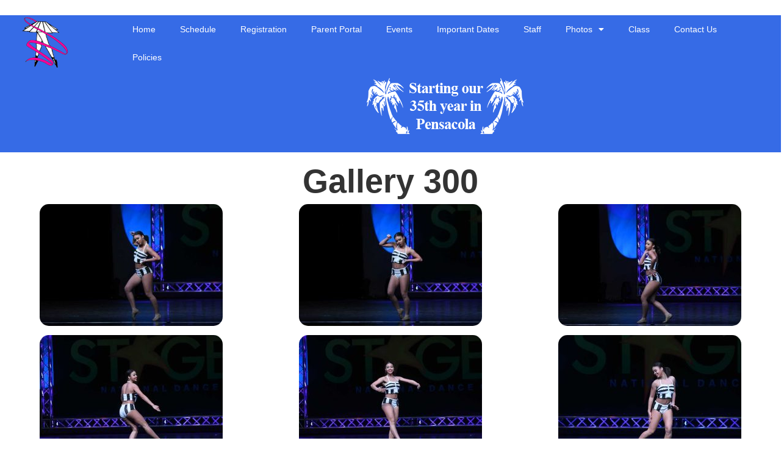

--- FILE ---
content_type: text/html; charset=UTF-8
request_url: https://www.fiveflagsdanceacademy.com/gallery-300/
body_size: 138295
content:
<!DOCTYPE html>
<html class="html" lang="en-US">
<head>
	<meta charset="UTF-8">
	<link rel="profile" href="https://gmpg.org/xfn/11">

	<title>Gallery 300 &#8211; Five Flags Dance Academy</title>
<meta name='robots' content='max-image-preview:large' />
<meta name="viewport" content="width=device-width, initial-scale=1"><link rel="alternate" type="application/rss+xml" title="Five Flags Dance Academy &raquo; Feed" href="https://www.fiveflagsdanceacademy.com/feed/" />
<link rel="alternate" type="application/rss+xml" title="Five Flags Dance Academy &raquo; Comments Feed" href="https://www.fiveflagsdanceacademy.com/comments/feed/" />
<link rel="alternate" title="oEmbed (JSON)" type="application/json+oembed" href="https://www.fiveflagsdanceacademy.com/wp-json/oembed/1.0/embed?url=https%3A%2F%2Fwww.fiveflagsdanceacademy.com%2Fgallery-300%2F" />
<link rel="alternate" title="oEmbed (XML)" type="text/xml+oembed" href="https://www.fiveflagsdanceacademy.com/wp-json/oembed/1.0/embed?url=https%3A%2F%2Fwww.fiveflagsdanceacademy.com%2Fgallery-300%2F&#038;format=xml" />
<style id='wp-img-auto-sizes-contain-inline-css'>
img:is([sizes=auto i],[sizes^="auto," i]){contain-intrinsic-size:3000px 1500px}
/*# sourceURL=wp-img-auto-sizes-contain-inline-css */
</style>
<style id='wp-emoji-styles-inline-css'>

	img.wp-smiley, img.emoji {
		display: inline !important;
		border: none !important;
		box-shadow: none !important;
		height: 1em !important;
		width: 1em !important;
		margin: 0 0.07em !important;
		vertical-align: -0.1em !important;
		background: none !important;
		padding: 0 !important;
	}
/*# sourceURL=wp-emoji-styles-inline-css */
</style>
<style id='classic-theme-styles-inline-css'>
/*! This file is auto-generated */
.wp-block-button__link{color:#fff;background-color:#32373c;border-radius:9999px;box-shadow:none;text-decoration:none;padding:calc(.667em + 2px) calc(1.333em + 2px);font-size:1.125em}.wp-block-file__button{background:#32373c;color:#fff;text-decoration:none}
/*# sourceURL=/wp-includes/css/classic-themes.min.css */
</style>
<link rel='stylesheet' id='font-awesome-css' href='https://www.fiveflagsdanceacademy.com/wp-content/themes/oceanwp/assets/fonts/fontawesome/css/all.min.css?ver=6.7.2' media='all' />
<link rel='stylesheet' id='simple-line-icons-css' href='https://www.fiveflagsdanceacademy.com/wp-content/themes/oceanwp/assets/css/third/simple-line-icons.min.css?ver=2.4.0' media='all' />
<link rel='stylesheet' id='oceanwp-style-css' href='https://www.fiveflagsdanceacademy.com/wp-content/themes/oceanwp/assets/css/style.min.css?ver=4.0.6' media='all' />
<link rel='stylesheet' id='elementor-icons-css' href='https://www.fiveflagsdanceacademy.com/wp-content/plugins/elementor/assets/lib/eicons/css/elementor-icons.min.css?ver=5.36.0' media='all' />
<link rel='stylesheet' id='elementor-frontend-css' href='https://www.fiveflagsdanceacademy.com/wp-content/plugins/elementor/assets/css/frontend.min.css?ver=3.28.1' media='all' />
<link rel='stylesheet' id='elementor-post-6-css' href='https://www.fiveflagsdanceacademy.com/wp-content/uploads/elementor/css/post-6.css?ver=1689988824' media='all' />
<link rel='stylesheet' id='elementor-post-4189-css' href='https://www.fiveflagsdanceacademy.com/wp-content/uploads/elementor/css/post-4189.css?ver=1690029961' media='all' />
<link rel='stylesheet' id='elementor-post-24-css' href='https://www.fiveflagsdanceacademy.com/wp-content/uploads/elementor/css/post-24.css?ver=1719104732' media='all' />
<link rel='stylesheet' id='elementor-post-250-css' href='https://www.fiveflagsdanceacademy.com/wp-content/uploads/elementor/css/post-250.css?ver=1689988825' media='all' />
<link rel='stylesheet' id='oe-widgets-style-css' href='https://www.fiveflagsdanceacademy.com/wp-content/plugins/ocean-extra/assets/css/widgets.css?ver=6.9' media='all' />
<link rel='stylesheet' id='elementor-gf-local-roboto-css' href='http://www.fiveflagsdanceacademy.com/wp-content/uploads/elementor/google-fonts/css/roboto.css?ver=1743213860' media='all' />
<link rel='stylesheet' id='elementor-gf-local-robotoslab-css' href='http://www.fiveflagsdanceacademy.com/wp-content/uploads/elementor/google-fonts/css/robotoslab.css?ver=1743213863' media='all' />
<link rel='stylesheet' id='elementor-gf-local-playfairdisplay-css' href='http://www.fiveflagsdanceacademy.com/wp-content/uploads/elementor/google-fonts/css/playfairdisplay.css?ver=1743213866' media='all' />
<link rel='stylesheet' id='elementor-icons-shared-0-css' href='https://www.fiveflagsdanceacademy.com/wp-content/plugins/elementor/assets/lib/font-awesome/css/fontawesome.min.css?ver=5.15.3' media='all' />
<link rel='stylesheet' id='elementor-icons-fa-solid-css' href='https://www.fiveflagsdanceacademy.com/wp-content/plugins/elementor/assets/lib/font-awesome/css/solid.min.css?ver=5.15.3' media='all' />
<link rel='stylesheet' id='elementor-icons-fa-brands-css' href='https://www.fiveflagsdanceacademy.com/wp-content/plugins/elementor/assets/lib/font-awesome/css/brands.min.css?ver=5.15.3' media='all' />
<script src="https://www.fiveflagsdanceacademy.com/wp-includes/js/jquery/jquery.min.js?ver=3.7.1" id="jquery-core-js"></script>
<script src="https://www.fiveflagsdanceacademy.com/wp-includes/js/jquery/jquery-migrate.min.js?ver=3.4.1" id="jquery-migrate-js"></script>
<link rel="https://api.w.org/" href="https://www.fiveflagsdanceacademy.com/wp-json/" /><link rel="alternate" title="JSON" type="application/json" href="https://www.fiveflagsdanceacademy.com/wp-json/wp/v2/pages/4189" /><link rel="EditURI" type="application/rsd+xml" title="RSD" href="https://www.fiveflagsdanceacademy.com/xmlrpc.php?rsd" />
<meta name="generator" content="WordPress 6.9" />
<link rel="canonical" href="https://www.fiveflagsdanceacademy.com/gallery-300/" />
<link rel='shortlink' href='https://www.fiveflagsdanceacademy.com/?p=4189' />
<meta name="generator" content="Elementor 3.28.1; features: additional_custom_breakpoints, e_local_google_fonts; settings: css_print_method-external, google_font-enabled, font_display-auto">
<style>.recentcomments a{display:inline !important;padding:0 !important;margin:0 !important;}</style>			<style>
				.e-con.e-parent:nth-of-type(n+4):not(.e-lazyloaded):not(.e-no-lazyload),
				.e-con.e-parent:nth-of-type(n+4):not(.e-lazyloaded):not(.e-no-lazyload) * {
					background-image: none !important;
				}
				@media screen and (max-height: 1024px) {
					.e-con.e-parent:nth-of-type(n+3):not(.e-lazyloaded):not(.e-no-lazyload),
					.e-con.e-parent:nth-of-type(n+3):not(.e-lazyloaded):not(.e-no-lazyload) * {
						background-image: none !important;
					}
				}
				@media screen and (max-height: 640px) {
					.e-con.e-parent:nth-of-type(n+2):not(.e-lazyloaded):not(.e-no-lazyload),
					.e-con.e-parent:nth-of-type(n+2):not(.e-lazyloaded):not(.e-no-lazyload) * {
						background-image: none !important;
					}
				}
			</style>
			<!-- OceanWP CSS -->
<style type="text/css">
/* Colors */body .theme-button,body input[type="submit"],body button[type="submit"],body button,body .button,body div.wpforms-container-full .wpforms-form input[type=submit],body div.wpforms-container-full .wpforms-form button[type=submit],body div.wpforms-container-full .wpforms-form .wpforms-page-button,.woocommerce-cart .wp-element-button,.woocommerce-checkout .wp-element-button,.wp-block-button__link{border-color:#ffffff}body .theme-button:hover,body input[type="submit"]:hover,body button[type="submit"]:hover,body button:hover,body .button:hover,body div.wpforms-container-full .wpforms-form input[type=submit]:hover,body div.wpforms-container-full .wpforms-form input[type=submit]:active,body div.wpforms-container-full .wpforms-form button[type=submit]:hover,body div.wpforms-container-full .wpforms-form button[type=submit]:active,body div.wpforms-container-full .wpforms-form .wpforms-page-button:hover,body div.wpforms-container-full .wpforms-form .wpforms-page-button:active,.woocommerce-cart .wp-element-button:hover,.woocommerce-checkout .wp-element-button:hover,.wp-block-button__link:hover{border-color:#ffffff}/* OceanWP Style Settings CSS */@media only screen and (min-width:960px){.content-area,.content-left-sidebar .content-area{width:100%}}.theme-button,input[type="submit"],button[type="submit"],button,.button,body div.wpforms-container-full .wpforms-form input[type=submit],body div.wpforms-container-full .wpforms-form button[type=submit],body div.wpforms-container-full .wpforms-form .wpforms-page-button{border-style:solid}.theme-button,input[type="submit"],button[type="submit"],button,.button,body div.wpforms-container-full .wpforms-form input[type=submit],body div.wpforms-container-full .wpforms-form button[type=submit],body div.wpforms-container-full .wpforms-form .wpforms-page-button{border-width:1px}form input[type="text"],form input[type="password"],form input[type="email"],form input[type="url"],form input[type="date"],form input[type="month"],form input[type="time"],form input[type="datetime"],form input[type="datetime-local"],form input[type="week"],form input[type="number"],form input[type="search"],form input[type="tel"],form input[type="color"],form select,form textarea,.woocommerce .woocommerce-checkout .select2-container--default .select2-selection--single{border-style:solid}body div.wpforms-container-full .wpforms-form input[type=date],body div.wpforms-container-full .wpforms-form input[type=datetime],body div.wpforms-container-full .wpforms-form input[type=datetime-local],body div.wpforms-container-full .wpforms-form input[type=email],body div.wpforms-container-full .wpforms-form input[type=month],body div.wpforms-container-full .wpforms-form input[type=number],body div.wpforms-container-full .wpforms-form input[type=password],body div.wpforms-container-full .wpforms-form input[type=range],body div.wpforms-container-full .wpforms-form input[type=search],body div.wpforms-container-full .wpforms-form input[type=tel],body div.wpforms-container-full .wpforms-form input[type=text],body div.wpforms-container-full .wpforms-form input[type=time],body div.wpforms-container-full .wpforms-form input[type=url],body div.wpforms-container-full .wpforms-form input[type=week],body div.wpforms-container-full .wpforms-form select,body div.wpforms-container-full .wpforms-form textarea{border-style:solid}form input[type="text"],form input[type="password"],form input[type="email"],form input[type="url"],form input[type="date"],form input[type="month"],form input[type="time"],form input[type="datetime"],form input[type="datetime-local"],form input[type="week"],form input[type="number"],form input[type="search"],form input[type="tel"],form input[type="color"],form select,form textarea{border-radius:3px}body div.wpforms-container-full .wpforms-form input[type=date],body div.wpforms-container-full .wpforms-form input[type=datetime],body div.wpforms-container-full .wpforms-form input[type=datetime-local],body div.wpforms-container-full .wpforms-form input[type=email],body div.wpforms-container-full .wpforms-form input[type=month],body div.wpforms-container-full .wpforms-form input[type=number],body div.wpforms-container-full .wpforms-form input[type=password],body div.wpforms-container-full .wpforms-form input[type=range],body div.wpforms-container-full .wpforms-form input[type=search],body div.wpforms-container-full .wpforms-form input[type=tel],body div.wpforms-container-full .wpforms-form input[type=text],body div.wpforms-container-full .wpforms-form input[type=time],body div.wpforms-container-full .wpforms-form input[type=url],body div.wpforms-container-full .wpforms-form input[type=week],body div.wpforms-container-full .wpforms-form select,body div.wpforms-container-full .wpforms-form textarea{border-radius:3px}.page-header,.has-transparent-header .page-header{padding:0}/* Header */#site-header.has-header-media .overlay-header-media{background-color:rgba(0,0,0,0.5)}/* Blog CSS */.ocean-single-post-header ul.meta-item li a:hover{color:#333333}/* Typography */body{font-size:14px;line-height:1.8}h1,h2,h3,h4,h5,h6,.theme-heading,.widget-title,.oceanwp-widget-recent-posts-title,.comment-reply-title,.entry-title,.sidebar-box .widget-title{line-height:1.4}h1{font-size:23px;line-height:1.4}h2{font-size:20px;line-height:1.4}h3{font-size:18px;line-height:1.4}h4{font-size:17px;line-height:1.4}h5{font-size:14px;line-height:1.4}h6{font-size:15px;line-height:1.4}.page-header .page-header-title,.page-header.background-image-page-header .page-header-title{font-size:32px;line-height:1.4}.page-header .page-subheading{font-size:15px;line-height:1.8}.site-breadcrumbs,.site-breadcrumbs a{font-size:13px;line-height:1.4}#top-bar-content,#top-bar-social-alt{font-size:12px;line-height:1.8}#site-logo a.site-logo-text{font-size:24px;line-height:1.8}.dropdown-menu ul li a.menu-link,#site-header.full_screen-header .fs-dropdown-menu ul.sub-menu li a{font-size:12px;line-height:1.2;letter-spacing:.6px}.sidr-class-dropdown-menu li a,a.sidr-class-toggle-sidr-close,#mobile-dropdown ul li a,body #mobile-fullscreen ul li a{font-size:15px;line-height:1.8}.blog-entry.post .blog-entry-header .entry-title a{font-size:24px;line-height:1.4}.ocean-single-post-header .single-post-title{font-size:34px;line-height:1.4;letter-spacing:.6px}.ocean-single-post-header ul.meta-item li,.ocean-single-post-header ul.meta-item li a{font-size:13px;line-height:1.4;letter-spacing:.6px}.ocean-single-post-header .post-author-name,.ocean-single-post-header .post-author-name a{font-size:14px;line-height:1.4;letter-spacing:.6px}.ocean-single-post-header .post-author-description{font-size:12px;line-height:1.4;letter-spacing:.6px}.single-post .entry-title{line-height:1.4;letter-spacing:.6px}.single-post ul.meta li,.single-post ul.meta li a{font-size:14px;line-height:1.4;letter-spacing:.6px}.sidebar-box .widget-title,.sidebar-box.widget_block .wp-block-heading{font-size:13px;line-height:1;letter-spacing:1px}#footer-widgets .footer-box .widget-title{font-size:13px;line-height:1;letter-spacing:1px}#footer-bottom #copyright{font-size:12px;line-height:1}#footer-bottom #footer-bottom-menu{font-size:12px;line-height:1}.woocommerce-store-notice.demo_store{line-height:2;letter-spacing:1.5px}.demo_store .woocommerce-store-notice__dismiss-link{line-height:2;letter-spacing:1.5px}.woocommerce ul.products li.product li.title h2,.woocommerce ul.products li.product li.title a{font-size:14px;line-height:1.5}.woocommerce ul.products li.product li.category,.woocommerce ul.products li.product li.category a{font-size:12px;line-height:1}.woocommerce ul.products li.product .price{font-size:18px;line-height:1}.woocommerce ul.products li.product .button,.woocommerce ul.products li.product .product-inner .added_to_cart{font-size:12px;line-height:1.5;letter-spacing:1px}.woocommerce ul.products li.owp-woo-cond-notice span,.woocommerce ul.products li.owp-woo-cond-notice a{font-size:16px;line-height:1;letter-spacing:1px;font-weight:600;text-transform:capitalize}.woocommerce div.product .product_title{font-size:24px;line-height:1.4;letter-spacing:.6px}.woocommerce div.product p.price{font-size:36px;line-height:1}.woocommerce .owp-btn-normal .summary form button.button,.woocommerce .owp-btn-big .summary form button.button,.woocommerce .owp-btn-very-big .summary form button.button{font-size:12px;line-height:1.5;letter-spacing:1px;text-transform:uppercase}.woocommerce div.owp-woo-single-cond-notice span,.woocommerce div.owp-woo-single-cond-notice a{font-size:18px;line-height:2;letter-spacing:1.5px;font-weight:600;text-transform:capitalize}.ocean-preloader--active .preloader-after-content{font-size:20px;line-height:1.8;letter-spacing:.6px}
</style><style id='global-styles-inline-css'>
:root{--wp--preset--aspect-ratio--square: 1;--wp--preset--aspect-ratio--4-3: 4/3;--wp--preset--aspect-ratio--3-4: 3/4;--wp--preset--aspect-ratio--3-2: 3/2;--wp--preset--aspect-ratio--2-3: 2/3;--wp--preset--aspect-ratio--16-9: 16/9;--wp--preset--aspect-ratio--9-16: 9/16;--wp--preset--color--black: #000000;--wp--preset--color--cyan-bluish-gray: #abb8c3;--wp--preset--color--white: #ffffff;--wp--preset--color--pale-pink: #f78da7;--wp--preset--color--vivid-red: #cf2e2e;--wp--preset--color--luminous-vivid-orange: #ff6900;--wp--preset--color--luminous-vivid-amber: #fcb900;--wp--preset--color--light-green-cyan: #7bdcb5;--wp--preset--color--vivid-green-cyan: #00d084;--wp--preset--color--pale-cyan-blue: #8ed1fc;--wp--preset--color--vivid-cyan-blue: #0693e3;--wp--preset--color--vivid-purple: #9b51e0;--wp--preset--gradient--vivid-cyan-blue-to-vivid-purple: linear-gradient(135deg,rgb(6,147,227) 0%,rgb(155,81,224) 100%);--wp--preset--gradient--light-green-cyan-to-vivid-green-cyan: linear-gradient(135deg,rgb(122,220,180) 0%,rgb(0,208,130) 100%);--wp--preset--gradient--luminous-vivid-amber-to-luminous-vivid-orange: linear-gradient(135deg,rgb(252,185,0) 0%,rgb(255,105,0) 100%);--wp--preset--gradient--luminous-vivid-orange-to-vivid-red: linear-gradient(135deg,rgb(255,105,0) 0%,rgb(207,46,46) 100%);--wp--preset--gradient--very-light-gray-to-cyan-bluish-gray: linear-gradient(135deg,rgb(238,238,238) 0%,rgb(169,184,195) 100%);--wp--preset--gradient--cool-to-warm-spectrum: linear-gradient(135deg,rgb(74,234,220) 0%,rgb(151,120,209) 20%,rgb(207,42,186) 40%,rgb(238,44,130) 60%,rgb(251,105,98) 80%,rgb(254,248,76) 100%);--wp--preset--gradient--blush-light-purple: linear-gradient(135deg,rgb(255,206,236) 0%,rgb(152,150,240) 100%);--wp--preset--gradient--blush-bordeaux: linear-gradient(135deg,rgb(254,205,165) 0%,rgb(254,45,45) 50%,rgb(107,0,62) 100%);--wp--preset--gradient--luminous-dusk: linear-gradient(135deg,rgb(255,203,112) 0%,rgb(199,81,192) 50%,rgb(65,88,208) 100%);--wp--preset--gradient--pale-ocean: linear-gradient(135deg,rgb(255,245,203) 0%,rgb(182,227,212) 50%,rgb(51,167,181) 100%);--wp--preset--gradient--electric-grass: linear-gradient(135deg,rgb(202,248,128) 0%,rgb(113,206,126) 100%);--wp--preset--gradient--midnight: linear-gradient(135deg,rgb(2,3,129) 0%,rgb(40,116,252) 100%);--wp--preset--font-size--small: 13px;--wp--preset--font-size--medium: 20px;--wp--preset--font-size--large: 36px;--wp--preset--font-size--x-large: 42px;--wp--preset--spacing--20: 0.44rem;--wp--preset--spacing--30: 0.67rem;--wp--preset--spacing--40: 1rem;--wp--preset--spacing--50: 1.5rem;--wp--preset--spacing--60: 2.25rem;--wp--preset--spacing--70: 3.38rem;--wp--preset--spacing--80: 5.06rem;--wp--preset--shadow--natural: 6px 6px 9px rgba(0, 0, 0, 0.2);--wp--preset--shadow--deep: 12px 12px 50px rgba(0, 0, 0, 0.4);--wp--preset--shadow--sharp: 6px 6px 0px rgba(0, 0, 0, 0.2);--wp--preset--shadow--outlined: 6px 6px 0px -3px rgb(255, 255, 255), 6px 6px rgb(0, 0, 0);--wp--preset--shadow--crisp: 6px 6px 0px rgb(0, 0, 0);}:where(.is-layout-flex){gap: 0.5em;}:where(.is-layout-grid){gap: 0.5em;}body .is-layout-flex{display: flex;}.is-layout-flex{flex-wrap: wrap;align-items: center;}.is-layout-flex > :is(*, div){margin: 0;}body .is-layout-grid{display: grid;}.is-layout-grid > :is(*, div){margin: 0;}:where(.wp-block-columns.is-layout-flex){gap: 2em;}:where(.wp-block-columns.is-layout-grid){gap: 2em;}:where(.wp-block-post-template.is-layout-flex){gap: 1.25em;}:where(.wp-block-post-template.is-layout-grid){gap: 1.25em;}.has-black-color{color: var(--wp--preset--color--black) !important;}.has-cyan-bluish-gray-color{color: var(--wp--preset--color--cyan-bluish-gray) !important;}.has-white-color{color: var(--wp--preset--color--white) !important;}.has-pale-pink-color{color: var(--wp--preset--color--pale-pink) !important;}.has-vivid-red-color{color: var(--wp--preset--color--vivid-red) !important;}.has-luminous-vivid-orange-color{color: var(--wp--preset--color--luminous-vivid-orange) !important;}.has-luminous-vivid-amber-color{color: var(--wp--preset--color--luminous-vivid-amber) !important;}.has-light-green-cyan-color{color: var(--wp--preset--color--light-green-cyan) !important;}.has-vivid-green-cyan-color{color: var(--wp--preset--color--vivid-green-cyan) !important;}.has-pale-cyan-blue-color{color: var(--wp--preset--color--pale-cyan-blue) !important;}.has-vivid-cyan-blue-color{color: var(--wp--preset--color--vivid-cyan-blue) !important;}.has-vivid-purple-color{color: var(--wp--preset--color--vivid-purple) !important;}.has-black-background-color{background-color: var(--wp--preset--color--black) !important;}.has-cyan-bluish-gray-background-color{background-color: var(--wp--preset--color--cyan-bluish-gray) !important;}.has-white-background-color{background-color: var(--wp--preset--color--white) !important;}.has-pale-pink-background-color{background-color: var(--wp--preset--color--pale-pink) !important;}.has-vivid-red-background-color{background-color: var(--wp--preset--color--vivid-red) !important;}.has-luminous-vivid-orange-background-color{background-color: var(--wp--preset--color--luminous-vivid-orange) !important;}.has-luminous-vivid-amber-background-color{background-color: var(--wp--preset--color--luminous-vivid-amber) !important;}.has-light-green-cyan-background-color{background-color: var(--wp--preset--color--light-green-cyan) !important;}.has-vivid-green-cyan-background-color{background-color: var(--wp--preset--color--vivid-green-cyan) !important;}.has-pale-cyan-blue-background-color{background-color: var(--wp--preset--color--pale-cyan-blue) !important;}.has-vivid-cyan-blue-background-color{background-color: var(--wp--preset--color--vivid-cyan-blue) !important;}.has-vivid-purple-background-color{background-color: var(--wp--preset--color--vivid-purple) !important;}.has-black-border-color{border-color: var(--wp--preset--color--black) !important;}.has-cyan-bluish-gray-border-color{border-color: var(--wp--preset--color--cyan-bluish-gray) !important;}.has-white-border-color{border-color: var(--wp--preset--color--white) !important;}.has-pale-pink-border-color{border-color: var(--wp--preset--color--pale-pink) !important;}.has-vivid-red-border-color{border-color: var(--wp--preset--color--vivid-red) !important;}.has-luminous-vivid-orange-border-color{border-color: var(--wp--preset--color--luminous-vivid-orange) !important;}.has-luminous-vivid-amber-border-color{border-color: var(--wp--preset--color--luminous-vivid-amber) !important;}.has-light-green-cyan-border-color{border-color: var(--wp--preset--color--light-green-cyan) !important;}.has-vivid-green-cyan-border-color{border-color: var(--wp--preset--color--vivid-green-cyan) !important;}.has-pale-cyan-blue-border-color{border-color: var(--wp--preset--color--pale-cyan-blue) !important;}.has-vivid-cyan-blue-border-color{border-color: var(--wp--preset--color--vivid-cyan-blue) !important;}.has-vivid-purple-border-color{border-color: var(--wp--preset--color--vivid-purple) !important;}.has-vivid-cyan-blue-to-vivid-purple-gradient-background{background: var(--wp--preset--gradient--vivid-cyan-blue-to-vivid-purple) !important;}.has-light-green-cyan-to-vivid-green-cyan-gradient-background{background: var(--wp--preset--gradient--light-green-cyan-to-vivid-green-cyan) !important;}.has-luminous-vivid-amber-to-luminous-vivid-orange-gradient-background{background: var(--wp--preset--gradient--luminous-vivid-amber-to-luminous-vivid-orange) !important;}.has-luminous-vivid-orange-to-vivid-red-gradient-background{background: var(--wp--preset--gradient--luminous-vivid-orange-to-vivid-red) !important;}.has-very-light-gray-to-cyan-bluish-gray-gradient-background{background: var(--wp--preset--gradient--very-light-gray-to-cyan-bluish-gray) !important;}.has-cool-to-warm-spectrum-gradient-background{background: var(--wp--preset--gradient--cool-to-warm-spectrum) !important;}.has-blush-light-purple-gradient-background{background: var(--wp--preset--gradient--blush-light-purple) !important;}.has-blush-bordeaux-gradient-background{background: var(--wp--preset--gradient--blush-bordeaux) !important;}.has-luminous-dusk-gradient-background{background: var(--wp--preset--gradient--luminous-dusk) !important;}.has-pale-ocean-gradient-background{background: var(--wp--preset--gradient--pale-ocean) !important;}.has-electric-grass-gradient-background{background: var(--wp--preset--gradient--electric-grass) !important;}.has-midnight-gradient-background{background: var(--wp--preset--gradient--midnight) !important;}.has-small-font-size{font-size: var(--wp--preset--font-size--small) !important;}.has-medium-font-size{font-size: var(--wp--preset--font-size--medium) !important;}.has-large-font-size{font-size: var(--wp--preset--font-size--large) !important;}.has-x-large-font-size{font-size: var(--wp--preset--font-size--x-large) !important;}
/*# sourceURL=global-styles-inline-css */
</style>
<link rel='stylesheet' id='widget-image-css' href='https://www.fiveflagsdanceacademy.com/wp-content/plugins/elementor/assets/css/widget-image.min.css?ver=3.28.1' media='all' />
<link rel='stylesheet' id='widget-nav-menu-css' href='https://www.fiveflagsdanceacademy.com/wp-content/plugins/elementor-pro/assets/css/widget-nav-menu.min.css?ver=3.28.1' media='all' />
<link rel='stylesheet' id='widget-spacer-css' href='https://www.fiveflagsdanceacademy.com/wp-content/plugins/elementor/assets/css/widget-spacer.min.css?ver=3.28.1' media='all' />
<link rel='stylesheet' id='widget-heading-css' href='https://www.fiveflagsdanceacademy.com/wp-content/plugins/elementor/assets/css/widget-heading.min.css?ver=3.28.1' media='all' />
<link rel='stylesheet' id='widget-image-gallery-css' href='https://www.fiveflagsdanceacademy.com/wp-content/plugins/elementor/assets/css/widget-image-gallery.min.css?ver=3.28.1' media='all' />
<link rel='stylesheet' id='widget-call-to-action-css' href='https://www.fiveflagsdanceacademy.com/wp-content/plugins/elementor-pro/assets/css/widget-call-to-action.min.css?ver=3.28.1' media='all' />
<link rel='stylesheet' id='e-transitions-css' href='https://www.fiveflagsdanceacademy.com/wp-content/plugins/elementor-pro/assets/css/conditionals/transitions.min.css?ver=3.28.1' media='all' />
<link rel='stylesheet' id='widget-social-icons-css' href='https://www.fiveflagsdanceacademy.com/wp-content/plugins/elementor/assets/css/widget-social-icons.min.css?ver=3.28.1' media='all' />
<link rel='stylesheet' id='e-apple-webkit-css' href='https://www.fiveflagsdanceacademy.com/wp-content/plugins/elementor/assets/css/conditionals/apple-webkit.min.css?ver=3.28.1' media='all' />
</head>

<body class="wp-singular page-template page-template-elementor_header_footer page page-id-4189 wp-embed-responsive wp-theme-oceanwp oceanwp-theme dropdown-mobile default-breakpoint has-sidebar content-right-sidebar page-header-disabled elementor-default elementor-template-full-width elementor-kit-6 elementor-page elementor-page-4189" itemscope="itemscope" itemtype="https://schema.org/WebPage">

	
	
	<div id="outer-wrap" class="site clr">

		<a class="skip-link screen-reader-text" href="#main">Skip to content</a>

		
		<div id="wrap" class="clr">

			
			
<header id="site-header" class="clr" data-height="74" itemscope="itemscope" itemtype="https://schema.org/WPHeader" role="banner">

			<div data-elementor-type="header" data-elementor-id="24" class="elementor elementor-24 elementor-location-header" data-elementor-post-type="elementor_library">
					<section class="elementor-section elementor-top-section elementor-element elementor-element-7b028a8 elementor-section-full_width elementor-section-stretched elementor-section-height-default elementor-section-height-default" data-id="7b028a8" data-element_type="section" data-settings="{&quot;shape_divider_bottom&quot;:&quot;tilt&quot;,&quot;stretch_section&quot;:&quot;section-stretched&quot;,&quot;sticky&quot;:&quot;top&quot;,&quot;sticky_on&quot;:[&quot;desktop&quot;,&quot;tablet&quot;,&quot;mobile&quot;],&quot;sticky_offset&quot;:0,&quot;sticky_effects_offset&quot;:0,&quot;sticky_anchor_link_offset&quot;:0}">
					<div class="elementor-shape elementor-shape-bottom" data-negative="false">
			<svg xmlns="http://www.w3.org/2000/svg" viewBox="0 0 1000 100" preserveAspectRatio="none">
	<path class="elementor-shape-fill" d="M0,6V0h1000v100L0,6z"/>
</svg>		</div>
					<div class="elementor-container elementor-column-gap-no">
					<div class="elementor-column elementor-col-100 elementor-top-column elementor-element elementor-element-5c50b5d" data-id="5c50b5d" data-element_type="column">
			<div class="elementor-widget-wrap elementor-element-populated">
						<section class="elementor-section elementor-inner-section elementor-element elementor-element-1748d8a elementor-section-full_width elementor-section-height-default elementor-section-height-default" data-id="1748d8a" data-element_type="section" data-settings="{&quot;background_background&quot;:&quot;classic&quot;}">
						<div class="elementor-container elementor-column-gap-no">
					<div class="elementor-column elementor-col-33 elementor-inner-column elementor-element elementor-element-681f224" data-id="681f224" data-element_type="column">
			<div class="elementor-widget-wrap elementor-element-populated">
						<div class="elementor-element elementor-element-374e376 elementor-widget elementor-widget-image" data-id="374e376" data-element_type="widget" data-widget_type="image.default">
				<div class="elementor-widget-container">
															<img width="150" height="150" src="https://www.fiveflagsdanceacademy.com/wp-content/uploads/2021/02/wp_logo_20210418-150x150.png" class="attachment-thumbnail size-thumbnail wp-image-276" alt="" />															</div>
				</div>
					</div>
		</div>
				<div class="elementor-column elementor-col-33 elementor-inner-column elementor-element elementor-element-b027939" data-id="b027939" data-element_type="column">
			<div class="elementor-widget-wrap">
							</div>
		</div>
				<div class="elementor-column elementor-col-33 elementor-inner-column elementor-element elementor-element-3451b31" data-id="3451b31" data-element_type="column">
			<div class="elementor-widget-wrap elementor-element-populated">
						<div class="elementor-element elementor-element-cca8055 elementor-nav-menu--dropdown-tablet elementor-nav-menu__text-align-aside elementor-nav-menu--toggle elementor-nav-menu--burger elementor-widget elementor-widget-nav-menu" data-id="cca8055" data-element_type="widget" data-settings="{&quot;layout&quot;:&quot;horizontal&quot;,&quot;submenu_icon&quot;:{&quot;value&quot;:&quot;&lt;i class=\&quot;fas fa-caret-down\&quot;&gt;&lt;\/i&gt;&quot;,&quot;library&quot;:&quot;fa-solid&quot;},&quot;toggle&quot;:&quot;burger&quot;}" data-widget_type="nav-menu.default">
				<div class="elementor-widget-container">
								<nav aria-label="Menu" class="elementor-nav-menu--main elementor-nav-menu__container elementor-nav-menu--layout-horizontal e--pointer-underline e--animation-fade">
				<ul id="menu-1-cca8055" class="elementor-nav-menu"><li class="menu-item menu-item-type-post_type menu-item-object-page menu-item-home menu-item-215"><a href="https://www.fiveflagsdanceacademy.com/" class="elementor-item">Home</a></li>
<li class="menu-item menu-item-type-post_type menu-item-object-page menu-item-4453"><a href="https://www.fiveflagsdanceacademy.com/schedule/" class="elementor-item">Schedule</a></li>
<li class="menu-item menu-item-type-custom menu-item-object-custom menu-item-239"><a target="_blank" href="https://app.jackrabbitclass.com/regv2.asp?id=527278" class="elementor-item">Registration</a></li>
<li class="menu-item menu-item-type-custom menu-item-object-custom menu-item-238"><a target="_blank" href="https://app3.jackrabbitclass.com/jr3.0/ParentPortal/Login?orgId=527278" class="elementor-item">Parent Portal</a></li>
<li class="menu-item menu-item-type-post_type menu-item-object-page menu-item-4701"><a href="https://www.fiveflagsdanceacademy.com/studio/" class="elementor-item">Events</a></li>
<li class="menu-item menu-item-type-post_type menu-item-object-page menu-item-203"><a href="https://www.fiveflagsdanceacademy.com/important-dates/" class="elementor-item">Important Dates</a></li>
<li class="menu-item menu-item-type-post_type menu-item-object-page menu-item-202"><a href="https://www.fiveflagsdanceacademy.com/staff/" class="elementor-item">Staff</a></li>
<li class="menu-item menu-item-type-post_type menu-item-object-page current-menu-ancestor current-menu-parent current_page_parent current_page_ancestor menu-item-has-children menu-item-207"><a href="https://www.fiveflagsdanceacademy.com/photos/" class="elementor-item">Photos</a>
<ul class="sub-menu elementor-nav-menu--dropdown">
	<li class="menu-item menu-item-type-post_type menu-item-object-page menu-item-2302"><a href="https://www.fiveflagsdanceacademy.com/gallery-278/" class="elementor-sub-item">Gallery 278</a></li>
	<li class="menu-item menu-item-type-post_type menu-item-object-page menu-item-2353"><a href="https://www.fiveflagsdanceacademy.com/gallery-279/" class="elementor-sub-item">Gallery 279</a></li>
	<li class="menu-item menu-item-type-post_type menu-item-object-page menu-item-4268"><a href="https://www.fiveflagsdanceacademy.com/gallery-280/" class="elementor-sub-item">Gallery 280</a></li>
	<li class="menu-item menu-item-type-post_type menu-item-object-page menu-item-4269"><a href="https://www.fiveflagsdanceacademy.com/gallery-281/" class="elementor-sub-item">Gallery 281</a></li>
	<li class="menu-item menu-item-type-post_type menu-item-object-page menu-item-4270"><a href="https://www.fiveflagsdanceacademy.com/gallery-282/" class="elementor-sub-item">Gallery 282</a></li>
	<li class="menu-item menu-item-type-post_type menu-item-object-page menu-item-4271"><a href="https://www.fiveflagsdanceacademy.com/gallery-284/" class="elementor-sub-item">Gallery 284</a></li>
	<li class="menu-item menu-item-type-post_type menu-item-object-page menu-item-4272"><a href="https://www.fiveflagsdanceacademy.com/gallery-285/" class="elementor-sub-item">Gallery 285</a></li>
	<li class="menu-item menu-item-type-post_type menu-item-object-page menu-item-4273"><a href="https://www.fiveflagsdanceacademy.com/gallery-286/" class="elementor-sub-item">Gallery 286</a></li>
	<li class="menu-item menu-item-type-post_type menu-item-object-page menu-item-4274"><a href="https://www.fiveflagsdanceacademy.com/gallery-287/" class="elementor-sub-item">Gallery 287</a></li>
	<li class="menu-item menu-item-type-post_type menu-item-object-page menu-item-4275"><a href="https://www.fiveflagsdanceacademy.com/gallery-288/" class="elementor-sub-item">Gallery 288</a></li>
	<li class="menu-item menu-item-type-post_type menu-item-object-page menu-item-4276"><a href="https://www.fiveflagsdanceacademy.com/gallery-289/" class="elementor-sub-item">Gallery 289</a></li>
	<li class="menu-item menu-item-type-post_type menu-item-object-page menu-item-4277"><a href="https://www.fiveflagsdanceacademy.com/gallery-290/" class="elementor-sub-item">Gallery 290</a></li>
	<li class="menu-item menu-item-type-post_type menu-item-object-page menu-item-4278"><a href="https://www.fiveflagsdanceacademy.com/gallery-291/" class="elementor-sub-item">Gallery 291</a></li>
	<li class="menu-item menu-item-type-post_type menu-item-object-page menu-item-4279"><a href="https://www.fiveflagsdanceacademy.com/gallery-292/" class="elementor-sub-item">Gallery 292</a></li>
	<li class="menu-item menu-item-type-post_type menu-item-object-page menu-item-4280"><a href="https://www.fiveflagsdanceacademy.com/gallery-293/" class="elementor-sub-item">Gallery 293</a></li>
	<li class="menu-item menu-item-type-post_type menu-item-object-page menu-item-4281"><a href="https://www.fiveflagsdanceacademy.com/gallery-294/" class="elementor-sub-item">Gallery 294</a></li>
	<li class="menu-item menu-item-type-post_type menu-item-object-page menu-item-4282"><a href="https://www.fiveflagsdanceacademy.com/gallery-295/" class="elementor-sub-item">Gallery 295</a></li>
	<li class="menu-item menu-item-type-post_type menu-item-object-page menu-item-4283"><a href="https://www.fiveflagsdanceacademy.com/gallery-296/" class="elementor-sub-item">Gallery 296</a></li>
	<li class="menu-item menu-item-type-post_type menu-item-object-page menu-item-4284"><a href="https://www.fiveflagsdanceacademy.com/gallery-297/" class="elementor-sub-item">Gallery 297</a></li>
	<li class="menu-item menu-item-type-post_type menu-item-object-page menu-item-4285"><a href="https://www.fiveflagsdanceacademy.com/gallery-298/" class="elementor-sub-item">Gallery 298</a></li>
	<li class="menu-item menu-item-type-post_type menu-item-object-page menu-item-4286"><a href="https://www.fiveflagsdanceacademy.com/gallery-299/" class="elementor-sub-item">Gallery 299</a></li>
	<li class="menu-item menu-item-type-post_type menu-item-object-page current-menu-item page_item page-item-4189 current_page_item menu-item-4287"><a href="https://www.fiveflagsdanceacademy.com/gallery-300/" aria-current="page" class="elementor-sub-item elementor-item-active">Gallery 300</a></li>
	<li class="menu-item menu-item-type-post_type menu-item-object-page menu-item-4288"><a href="https://www.fiveflagsdanceacademy.com/gallery-301/" class="elementor-sub-item">Gallery 301</a></li>
	<li class="menu-item menu-item-type-post_type menu-item-object-page menu-item-4289"><a href="https://www.fiveflagsdanceacademy.com/gallery-302/" class="elementor-sub-item">Gallery 302</a></li>
	<li class="menu-item menu-item-type-post_type menu-item-object-page menu-item-4290"><a href="https://www.fiveflagsdanceacademy.com/gallery-303/" class="elementor-sub-item">Gallery 303</a></li>
	<li class="menu-item menu-item-type-post_type menu-item-object-page menu-item-4291"><a href="https://www.fiveflagsdanceacademy.com/gallery-304/" class="elementor-sub-item">Gallery 304</a></li>
	<li class="menu-item menu-item-type-post_type menu-item-object-page menu-item-4292"><a href="https://www.fiveflagsdanceacademy.com/gallery-305/" class="elementor-sub-item">Gallery 305</a></li>
	<li class="menu-item menu-item-type-post_type menu-item-object-page menu-item-4293"><a href="https://www.fiveflagsdanceacademy.com/gallery-306/" class="elementor-sub-item">Gallery 306</a></li>
	<li class="menu-item menu-item-type-post_type menu-item-object-page menu-item-4294"><a href="https://www.fiveflagsdanceacademy.com/gallery-307/" class="elementor-sub-item">Gallery 307</a></li>
	<li class="menu-item menu-item-type-post_type menu-item-object-page menu-item-4295"><a href="https://www.fiveflagsdanceacademy.com/gallery-308/" class="elementor-sub-item">Gallery 308</a></li>
	<li class="menu-item menu-item-type-post_type menu-item-object-page menu-item-4296"><a href="https://www.fiveflagsdanceacademy.com/gallery-309/" class="elementor-sub-item">Gallery 309</a></li>
	<li class="menu-item menu-item-type-post_type menu-item-object-page menu-item-4297"><a href="https://www.fiveflagsdanceacademy.com/gallery-310/" class="elementor-sub-item">Gallery 310</a></li>
	<li class="menu-item menu-item-type-post_type menu-item-object-page menu-item-4298"><a href="https://www.fiveflagsdanceacademy.com/gallery-311/" class="elementor-sub-item">Gallery 311</a></li>
	<li class="menu-item menu-item-type-post_type menu-item-object-page menu-item-4299"><a href="https://www.fiveflagsdanceacademy.com/gallery-311-43-30/" class="elementor-sub-item">Gallery 311 43 30</a></li>
	<li class="menu-item menu-item-type-post_type menu-item-object-page menu-item-4300"><a href="https://www.fiveflagsdanceacademy.com/gallery-312/" class="elementor-sub-item">Gallery 312</a></li>
</ul>
</li>
<li class="menu-item menu-item-type-post_type menu-item-object-page menu-item-212"><a href="https://www.fiveflagsdanceacademy.com/class/" class="elementor-item">Class</a></li>
<li class="menu-item menu-item-type-post_type menu-item-object-page menu-item-205"><a href="https://www.fiveflagsdanceacademy.com/contact-us/" class="elementor-item">Contact Us</a></li>
<li class="menu-item menu-item-type-post_type menu-item-object-page menu-item-211"><a href="https://www.fiveflagsdanceacademy.com/policies/" class="elementor-item">Policies</a></li>
</ul>			</nav>
					<div class="elementor-menu-toggle" role="button" tabindex="0" aria-label="Menu Toggle" aria-expanded="false">
			<i aria-hidden="true" role="presentation" class="elementor-menu-toggle__icon--open eicon-menu-bar"></i><i aria-hidden="true" role="presentation" class="elementor-menu-toggle__icon--close eicon-close"></i>		</div>
					<nav class="elementor-nav-menu--dropdown elementor-nav-menu__container" aria-hidden="true">
				<ul id="menu-2-cca8055" class="elementor-nav-menu"><li class="menu-item menu-item-type-post_type menu-item-object-page menu-item-home menu-item-215"><a href="https://www.fiveflagsdanceacademy.com/" class="elementor-item" tabindex="-1">Home</a></li>
<li class="menu-item menu-item-type-post_type menu-item-object-page menu-item-4453"><a href="https://www.fiveflagsdanceacademy.com/schedule/" class="elementor-item" tabindex="-1">Schedule</a></li>
<li class="menu-item menu-item-type-custom menu-item-object-custom menu-item-239"><a target="_blank" href="https://app.jackrabbitclass.com/regv2.asp?id=527278" class="elementor-item" tabindex="-1">Registration</a></li>
<li class="menu-item menu-item-type-custom menu-item-object-custom menu-item-238"><a target="_blank" href="https://app3.jackrabbitclass.com/jr3.0/ParentPortal/Login?orgId=527278" class="elementor-item" tabindex="-1">Parent Portal</a></li>
<li class="menu-item menu-item-type-post_type menu-item-object-page menu-item-4701"><a href="https://www.fiveflagsdanceacademy.com/studio/" class="elementor-item" tabindex="-1">Events</a></li>
<li class="menu-item menu-item-type-post_type menu-item-object-page menu-item-203"><a href="https://www.fiveflagsdanceacademy.com/important-dates/" class="elementor-item" tabindex="-1">Important Dates</a></li>
<li class="menu-item menu-item-type-post_type menu-item-object-page menu-item-202"><a href="https://www.fiveflagsdanceacademy.com/staff/" class="elementor-item" tabindex="-1">Staff</a></li>
<li class="menu-item menu-item-type-post_type menu-item-object-page current-menu-ancestor current-menu-parent current_page_parent current_page_ancestor menu-item-has-children menu-item-207"><a href="https://www.fiveflagsdanceacademy.com/photos/" class="elementor-item" tabindex="-1">Photos</a>
<ul class="sub-menu elementor-nav-menu--dropdown">
	<li class="menu-item menu-item-type-post_type menu-item-object-page menu-item-2302"><a href="https://www.fiveflagsdanceacademy.com/gallery-278/" class="elementor-sub-item" tabindex="-1">Gallery 278</a></li>
	<li class="menu-item menu-item-type-post_type menu-item-object-page menu-item-2353"><a href="https://www.fiveflagsdanceacademy.com/gallery-279/" class="elementor-sub-item" tabindex="-1">Gallery 279</a></li>
	<li class="menu-item menu-item-type-post_type menu-item-object-page menu-item-4268"><a href="https://www.fiveflagsdanceacademy.com/gallery-280/" class="elementor-sub-item" tabindex="-1">Gallery 280</a></li>
	<li class="menu-item menu-item-type-post_type menu-item-object-page menu-item-4269"><a href="https://www.fiveflagsdanceacademy.com/gallery-281/" class="elementor-sub-item" tabindex="-1">Gallery 281</a></li>
	<li class="menu-item menu-item-type-post_type menu-item-object-page menu-item-4270"><a href="https://www.fiveflagsdanceacademy.com/gallery-282/" class="elementor-sub-item" tabindex="-1">Gallery 282</a></li>
	<li class="menu-item menu-item-type-post_type menu-item-object-page menu-item-4271"><a href="https://www.fiveflagsdanceacademy.com/gallery-284/" class="elementor-sub-item" tabindex="-1">Gallery 284</a></li>
	<li class="menu-item menu-item-type-post_type menu-item-object-page menu-item-4272"><a href="https://www.fiveflagsdanceacademy.com/gallery-285/" class="elementor-sub-item" tabindex="-1">Gallery 285</a></li>
	<li class="menu-item menu-item-type-post_type menu-item-object-page menu-item-4273"><a href="https://www.fiveflagsdanceacademy.com/gallery-286/" class="elementor-sub-item" tabindex="-1">Gallery 286</a></li>
	<li class="menu-item menu-item-type-post_type menu-item-object-page menu-item-4274"><a href="https://www.fiveflagsdanceacademy.com/gallery-287/" class="elementor-sub-item" tabindex="-1">Gallery 287</a></li>
	<li class="menu-item menu-item-type-post_type menu-item-object-page menu-item-4275"><a href="https://www.fiveflagsdanceacademy.com/gallery-288/" class="elementor-sub-item" tabindex="-1">Gallery 288</a></li>
	<li class="menu-item menu-item-type-post_type menu-item-object-page menu-item-4276"><a href="https://www.fiveflagsdanceacademy.com/gallery-289/" class="elementor-sub-item" tabindex="-1">Gallery 289</a></li>
	<li class="menu-item menu-item-type-post_type menu-item-object-page menu-item-4277"><a href="https://www.fiveflagsdanceacademy.com/gallery-290/" class="elementor-sub-item" tabindex="-1">Gallery 290</a></li>
	<li class="menu-item menu-item-type-post_type menu-item-object-page menu-item-4278"><a href="https://www.fiveflagsdanceacademy.com/gallery-291/" class="elementor-sub-item" tabindex="-1">Gallery 291</a></li>
	<li class="menu-item menu-item-type-post_type menu-item-object-page menu-item-4279"><a href="https://www.fiveflagsdanceacademy.com/gallery-292/" class="elementor-sub-item" tabindex="-1">Gallery 292</a></li>
	<li class="menu-item menu-item-type-post_type menu-item-object-page menu-item-4280"><a href="https://www.fiveflagsdanceacademy.com/gallery-293/" class="elementor-sub-item" tabindex="-1">Gallery 293</a></li>
	<li class="menu-item menu-item-type-post_type menu-item-object-page menu-item-4281"><a href="https://www.fiveflagsdanceacademy.com/gallery-294/" class="elementor-sub-item" tabindex="-1">Gallery 294</a></li>
	<li class="menu-item menu-item-type-post_type menu-item-object-page menu-item-4282"><a href="https://www.fiveflagsdanceacademy.com/gallery-295/" class="elementor-sub-item" tabindex="-1">Gallery 295</a></li>
	<li class="menu-item menu-item-type-post_type menu-item-object-page menu-item-4283"><a href="https://www.fiveflagsdanceacademy.com/gallery-296/" class="elementor-sub-item" tabindex="-1">Gallery 296</a></li>
	<li class="menu-item menu-item-type-post_type menu-item-object-page menu-item-4284"><a href="https://www.fiveflagsdanceacademy.com/gallery-297/" class="elementor-sub-item" tabindex="-1">Gallery 297</a></li>
	<li class="menu-item menu-item-type-post_type menu-item-object-page menu-item-4285"><a href="https://www.fiveflagsdanceacademy.com/gallery-298/" class="elementor-sub-item" tabindex="-1">Gallery 298</a></li>
	<li class="menu-item menu-item-type-post_type menu-item-object-page menu-item-4286"><a href="https://www.fiveflagsdanceacademy.com/gallery-299/" class="elementor-sub-item" tabindex="-1">Gallery 299</a></li>
	<li class="menu-item menu-item-type-post_type menu-item-object-page current-menu-item page_item page-item-4189 current_page_item menu-item-4287"><a href="https://www.fiveflagsdanceacademy.com/gallery-300/" aria-current="page" class="elementor-sub-item elementor-item-active" tabindex="-1">Gallery 300</a></li>
	<li class="menu-item menu-item-type-post_type menu-item-object-page menu-item-4288"><a href="https://www.fiveflagsdanceacademy.com/gallery-301/" class="elementor-sub-item" tabindex="-1">Gallery 301</a></li>
	<li class="menu-item menu-item-type-post_type menu-item-object-page menu-item-4289"><a href="https://www.fiveflagsdanceacademy.com/gallery-302/" class="elementor-sub-item" tabindex="-1">Gallery 302</a></li>
	<li class="menu-item menu-item-type-post_type menu-item-object-page menu-item-4290"><a href="https://www.fiveflagsdanceacademy.com/gallery-303/" class="elementor-sub-item" tabindex="-1">Gallery 303</a></li>
	<li class="menu-item menu-item-type-post_type menu-item-object-page menu-item-4291"><a href="https://www.fiveflagsdanceacademy.com/gallery-304/" class="elementor-sub-item" tabindex="-1">Gallery 304</a></li>
	<li class="menu-item menu-item-type-post_type menu-item-object-page menu-item-4292"><a href="https://www.fiveflagsdanceacademy.com/gallery-305/" class="elementor-sub-item" tabindex="-1">Gallery 305</a></li>
	<li class="menu-item menu-item-type-post_type menu-item-object-page menu-item-4293"><a href="https://www.fiveflagsdanceacademy.com/gallery-306/" class="elementor-sub-item" tabindex="-1">Gallery 306</a></li>
	<li class="menu-item menu-item-type-post_type menu-item-object-page menu-item-4294"><a href="https://www.fiveflagsdanceacademy.com/gallery-307/" class="elementor-sub-item" tabindex="-1">Gallery 307</a></li>
	<li class="menu-item menu-item-type-post_type menu-item-object-page menu-item-4295"><a href="https://www.fiveflagsdanceacademy.com/gallery-308/" class="elementor-sub-item" tabindex="-1">Gallery 308</a></li>
	<li class="menu-item menu-item-type-post_type menu-item-object-page menu-item-4296"><a href="https://www.fiveflagsdanceacademy.com/gallery-309/" class="elementor-sub-item" tabindex="-1">Gallery 309</a></li>
	<li class="menu-item menu-item-type-post_type menu-item-object-page menu-item-4297"><a href="https://www.fiveflagsdanceacademy.com/gallery-310/" class="elementor-sub-item" tabindex="-1">Gallery 310</a></li>
	<li class="menu-item menu-item-type-post_type menu-item-object-page menu-item-4298"><a href="https://www.fiveflagsdanceacademy.com/gallery-311/" class="elementor-sub-item" tabindex="-1">Gallery 311</a></li>
	<li class="menu-item menu-item-type-post_type menu-item-object-page menu-item-4299"><a href="https://www.fiveflagsdanceacademy.com/gallery-311-43-30/" class="elementor-sub-item" tabindex="-1">Gallery 311 43 30</a></li>
	<li class="menu-item menu-item-type-post_type menu-item-object-page menu-item-4300"><a href="https://www.fiveflagsdanceacademy.com/gallery-312/" class="elementor-sub-item" tabindex="-1">Gallery 312</a></li>
</ul>
</li>
<li class="menu-item menu-item-type-post_type menu-item-object-page menu-item-212"><a href="https://www.fiveflagsdanceacademy.com/class/" class="elementor-item" tabindex="-1">Class</a></li>
<li class="menu-item menu-item-type-post_type menu-item-object-page menu-item-205"><a href="https://www.fiveflagsdanceacademy.com/contact-us/" class="elementor-item" tabindex="-1">Contact Us</a></li>
<li class="menu-item menu-item-type-post_type menu-item-object-page menu-item-211"><a href="https://www.fiveflagsdanceacademy.com/policies/" class="elementor-item" tabindex="-1">Policies</a></li>
</ul>			</nav>
						</div>
				</div>
				<div class="elementor-element elementor-element-b719391 elementor-widget elementor-widget-image" data-id="b719391" data-element_type="widget" data-widget_type="image.default">
				<div class="elementor-widget-container">
															<img width="343" height="100" src="https://www.fiveflagsdanceacademy.com/wp-content/uploads/2021/02/35-Years-in-business.png" class="attachment-large size-large wp-image-4636" alt="" srcset="https://www.fiveflagsdanceacademy.com/wp-content/uploads/2021/02/35-Years-in-business.png 343w, https://www.fiveflagsdanceacademy.com/wp-content/uploads/2021/02/35-Years-in-business-300x87.png 300w" sizes="(max-width: 343px) 100vw, 343px" />															</div>
				</div>
				<div class="elementor-element elementor-element-ad78bf0 elementor-widget elementor-widget-spacer" data-id="ad78bf0" data-element_type="widget" data-widget_type="spacer.default">
				<div class="elementor-widget-container">
							<div class="elementor-spacer">
			<div class="elementor-spacer-inner"></div>
		</div>
						</div>
				</div>
					</div>
		</div>
					</div>
		</section>
				<section class="elementor-section elementor-inner-section elementor-element elementor-element-3c7e40e elementor-section-full_width elementor-section-height-default elementor-section-height-default" data-id="3c7e40e" data-element_type="section" data-settings="{&quot;background_background&quot;:&quot;classic&quot;}">
						<div class="elementor-container elementor-column-gap-no">
					<div class="elementor-column elementor-col-100 elementor-inner-column elementor-element elementor-element-8725765" data-id="8725765" data-element_type="column">
			<div class="elementor-widget-wrap elementor-element-populated">
							</div>
		</div>
					</div>
		</section>
					</div>
		</div>
					</div>
		</section>
				</div>
		
</header><!-- #site-header -->


			
			<main id="main" class="site-main clr"  role="main">

						<div data-elementor-type="wp-page" data-elementor-id="4189" class="elementor elementor-4189" data-elementor-post-type="page">
						<section class="elementor-section elementor-top-section elementor-element elementor-element-f8893e8 elementor-section-full_width elementor-section-height-default elementor-section-height-default" data-id="f8893e8" data-element_type="section">
						<div class="elementor-container elementor-column-gap-default">
					<div class="elementor-column elementor-col-100 elementor-top-column elementor-element elementor-element-06fee7f" data-id="06fee7f" data-element_type="column">
			<div class="elementor-widget-wrap elementor-element-populated">
						<section class="elementor-section elementor-inner-section elementor-element elementor-element-eae3f22 elementor-section-boxed elementor-section-height-default elementor-section-height-default" data-id="eae3f22" data-element_type="section">
						<div class="elementor-container elementor-column-gap-default">
					<div class="elementor-column elementor-col-100 elementor-inner-column elementor-element elementor-element-a1e6c49" data-id="a1e6c49" data-element_type="column">
			<div class="elementor-widget-wrap elementor-element-populated">
						<div class="elementor-element elementor-element-01103e9 elementor-widget elementor-widget-heading" data-id="01103e9" data-element_type="widget" data-widget_type="heading.default">
				<div class="elementor-widget-container">
					<h2 class="elementor-heading-title elementor-size-default">Gallery 300</h2>				</div>
				</div>
					</div>
		</div>
					</div>
		</section>
				<section class="elementor-section elementor-inner-section elementor-element elementor-element-92adba6 elementor-section-boxed elementor-section-height-default elementor-section-height-default" data-id="92adba6" data-element_type="section">
						<div class="elementor-container elementor-column-gap-default">
					<div class="elementor-column elementor-col-100 elementor-inner-column elementor-element elementor-element-2493856" data-id="2493856" data-element_type="column">
			<div class="elementor-widget-wrap">
							</div>
		</div>
					</div>
		</section>
				<div class="elementor-element elementor-element-4b55cbf gallery-spacing-custom elementor-widget elementor-widget-image-gallery" data-id="4b55cbf" data-element_type="widget" data-widget_type="image-gallery.default">
				<div class="elementor-widget-container">
							<div class="elementor-image-gallery">
			<div id='gallery-1' class='gallery galleryid-4189 gallery-columns-3 gallery-size-medium'><figure class='gallery-item'>
			<div class='gallery-icon landscape'>
				<a data-elementor-open-lightbox="yes" data-elementor-lightbox-slideshow="4b55cbf" data-elementor-lightbox-title="G300_DSC_4228" data-e-action-hash="#elementor-action%3Aaction%3Dlightbox%26settings%3DeyJpZCI6MzgwNSwidXJsIjoiaHR0cHM6XC9cL3d3dy5maXZlZmxhZ3NkYW5jZWFjYWRlbXkuY29tXC93cC1jb250ZW50XC91cGxvYWRzXC8yMDIxXC8wNlwvRzMwMF9EU0NfNDIyOC5qcGciLCJzbGlkZXNob3ciOiI0YjU1Y2JmIn0%3D" href='https://www.fiveflagsdanceacademy.com/wp-content/uploads/2021/06/G300_DSC_4228.jpg'><img fetchpriority="high" decoding="async" width="300" height="200" src="https://www.fiveflagsdanceacademy.com/wp-content/uploads/2021/06/G300_DSC_4228-300x200.jpg" class="attachment-medium size-medium" alt="" srcset="https://www.fiveflagsdanceacademy.com/wp-content/uploads/2021/06/G300_DSC_4228-300x200.jpg 300w, https://www.fiveflagsdanceacademy.com/wp-content/uploads/2021/06/G300_DSC_4228-768x512.jpg 768w, https://www.fiveflagsdanceacademy.com/wp-content/uploads/2021/06/G300_DSC_4228.jpg 835w" sizes="(max-width: 300px) 100vw, 300px" /></a>
			</div></figure><figure class='gallery-item'>
			<div class='gallery-icon landscape'>
				<a data-elementor-open-lightbox="yes" data-elementor-lightbox-slideshow="4b55cbf" data-elementor-lightbox-title="G300_DSC_4227" data-e-action-hash="#elementor-action%3Aaction%3Dlightbox%26settings%3DeyJpZCI6MzgwNCwidXJsIjoiaHR0cHM6XC9cL3d3dy5maXZlZmxhZ3NkYW5jZWFjYWRlbXkuY29tXC93cC1jb250ZW50XC91cGxvYWRzXC8yMDIxXC8wNlwvRzMwMF9EU0NfNDIyNy5qcGciLCJzbGlkZXNob3ciOiI0YjU1Y2JmIn0%3D" href='https://www.fiveflagsdanceacademy.com/wp-content/uploads/2021/06/G300_DSC_4227.jpg'><img loading="lazy" decoding="async" width="300" height="200" src="https://www.fiveflagsdanceacademy.com/wp-content/uploads/2021/06/G300_DSC_4227-300x200.jpg" class="attachment-medium size-medium" alt="" srcset="https://www.fiveflagsdanceacademy.com/wp-content/uploads/2021/06/G300_DSC_4227-300x200.jpg 300w, https://www.fiveflagsdanceacademy.com/wp-content/uploads/2021/06/G300_DSC_4227-768x512.jpg 768w, https://www.fiveflagsdanceacademy.com/wp-content/uploads/2021/06/G300_DSC_4227.jpg 835w" sizes="(max-width: 300px) 100vw, 300px" /></a>
			</div></figure><figure class='gallery-item'>
			<div class='gallery-icon landscape'>
				<a data-elementor-open-lightbox="yes" data-elementor-lightbox-slideshow="4b55cbf" data-elementor-lightbox-title="G300_DSC_4226" data-e-action-hash="#elementor-action%3Aaction%3Dlightbox%26settings%3DeyJpZCI6MzgwMiwidXJsIjoiaHR0cHM6XC9cL3d3dy5maXZlZmxhZ3NkYW5jZWFjYWRlbXkuY29tXC93cC1jb250ZW50XC91cGxvYWRzXC8yMDIxXC8wNlwvRzMwMF9EU0NfNDIyNi5qcGciLCJzbGlkZXNob3ciOiI0YjU1Y2JmIn0%3D" href='https://www.fiveflagsdanceacademy.com/wp-content/uploads/2021/06/G300_DSC_4226.jpg'><img loading="lazy" decoding="async" width="300" height="200" src="https://www.fiveflagsdanceacademy.com/wp-content/uploads/2021/06/G300_DSC_4226-300x200.jpg" class="attachment-medium size-medium" alt="" srcset="https://www.fiveflagsdanceacademy.com/wp-content/uploads/2021/06/G300_DSC_4226-300x200.jpg 300w, https://www.fiveflagsdanceacademy.com/wp-content/uploads/2021/06/G300_DSC_4226-768x512.jpg 768w, https://www.fiveflagsdanceacademy.com/wp-content/uploads/2021/06/G300_DSC_4226.jpg 835w" sizes="(max-width: 300px) 100vw, 300px" /></a>
			</div></figure><figure class='gallery-item'>
			<div class='gallery-icon landscape'>
				<a data-elementor-open-lightbox="yes" data-elementor-lightbox-slideshow="4b55cbf" data-elementor-lightbox-title="G300_DSC_4225" data-e-action-hash="#elementor-action%3Aaction%3Dlightbox%26settings%3DeyJpZCI6MzgwMCwidXJsIjoiaHR0cHM6XC9cL3d3dy5maXZlZmxhZ3NkYW5jZWFjYWRlbXkuY29tXC93cC1jb250ZW50XC91cGxvYWRzXC8yMDIxXC8wNlwvRzMwMF9EU0NfNDIyNS5qcGciLCJzbGlkZXNob3ciOiI0YjU1Y2JmIn0%3D" href='https://www.fiveflagsdanceacademy.com/wp-content/uploads/2021/06/G300_DSC_4225.jpg'><img loading="lazy" decoding="async" width="300" height="200" src="https://www.fiveflagsdanceacademy.com/wp-content/uploads/2021/06/G300_DSC_4225-300x200.jpg" class="attachment-medium size-medium" alt="" srcset="https://www.fiveflagsdanceacademy.com/wp-content/uploads/2021/06/G300_DSC_4225-300x200.jpg 300w, https://www.fiveflagsdanceacademy.com/wp-content/uploads/2021/06/G300_DSC_4225-768x512.jpg 768w, https://www.fiveflagsdanceacademy.com/wp-content/uploads/2021/06/G300_DSC_4225.jpg 835w" sizes="(max-width: 300px) 100vw, 300px" /></a>
			</div></figure><figure class='gallery-item'>
			<div class='gallery-icon landscape'>
				<a data-elementor-open-lightbox="yes" data-elementor-lightbox-slideshow="4b55cbf" data-elementor-lightbox-title="G300_DSC_4224" data-e-action-hash="#elementor-action%3Aaction%3Dlightbox%26settings%3DeyJpZCI6Mzc5OSwidXJsIjoiaHR0cHM6XC9cL3d3dy5maXZlZmxhZ3NkYW5jZWFjYWRlbXkuY29tXC93cC1jb250ZW50XC91cGxvYWRzXC8yMDIxXC8wNlwvRzMwMF9EU0NfNDIyNC5qcGciLCJzbGlkZXNob3ciOiI0YjU1Y2JmIn0%3D" href='https://www.fiveflagsdanceacademy.com/wp-content/uploads/2021/06/G300_DSC_4224.jpg'><img loading="lazy" decoding="async" width="300" height="200" src="https://www.fiveflagsdanceacademy.com/wp-content/uploads/2021/06/G300_DSC_4224-300x200.jpg" class="attachment-medium size-medium" alt="" srcset="https://www.fiveflagsdanceacademy.com/wp-content/uploads/2021/06/G300_DSC_4224-300x200.jpg 300w, https://www.fiveflagsdanceacademy.com/wp-content/uploads/2021/06/G300_DSC_4224-768x512.jpg 768w, https://www.fiveflagsdanceacademy.com/wp-content/uploads/2021/06/G300_DSC_4224.jpg 835w" sizes="(max-width: 300px) 100vw, 300px" /></a>
			</div></figure><figure class='gallery-item'>
			<div class='gallery-icon landscape'>
				<a data-elementor-open-lightbox="yes" data-elementor-lightbox-slideshow="4b55cbf" data-elementor-lightbox-title="G300_DSC_4223" data-e-action-hash="#elementor-action%3Aaction%3Dlightbox%26settings%3DeyJpZCI6Mzc5OCwidXJsIjoiaHR0cHM6XC9cL3d3dy5maXZlZmxhZ3NkYW5jZWFjYWRlbXkuY29tXC93cC1jb250ZW50XC91cGxvYWRzXC8yMDIxXC8wNlwvRzMwMF9EU0NfNDIyMy5qcGciLCJzbGlkZXNob3ciOiI0YjU1Y2JmIn0%3D" href='https://www.fiveflagsdanceacademy.com/wp-content/uploads/2021/06/G300_DSC_4223.jpg'><img loading="lazy" decoding="async" width="300" height="200" src="https://www.fiveflagsdanceacademy.com/wp-content/uploads/2021/06/G300_DSC_4223-300x200.jpg" class="attachment-medium size-medium" alt="" srcset="https://www.fiveflagsdanceacademy.com/wp-content/uploads/2021/06/G300_DSC_4223-300x200.jpg 300w, https://www.fiveflagsdanceacademy.com/wp-content/uploads/2021/06/G300_DSC_4223-768x512.jpg 768w, https://www.fiveflagsdanceacademy.com/wp-content/uploads/2021/06/G300_DSC_4223.jpg 835w" sizes="(max-width: 300px) 100vw, 300px" /></a>
			</div></figure><figure class='gallery-item'>
			<div class='gallery-icon landscape'>
				<a data-elementor-open-lightbox="yes" data-elementor-lightbox-slideshow="4b55cbf" data-elementor-lightbox-title="G300_DSC_4222" data-e-action-hash="#elementor-action%3Aaction%3Dlightbox%26settings%3DeyJpZCI6Mzc5NywidXJsIjoiaHR0cHM6XC9cL3d3dy5maXZlZmxhZ3NkYW5jZWFjYWRlbXkuY29tXC93cC1jb250ZW50XC91cGxvYWRzXC8yMDIxXC8wNlwvRzMwMF9EU0NfNDIyMi5qcGciLCJzbGlkZXNob3ciOiI0YjU1Y2JmIn0%3D" href='https://www.fiveflagsdanceacademy.com/wp-content/uploads/2021/06/G300_DSC_4222.jpg'><img loading="lazy" decoding="async" width="300" height="200" src="https://www.fiveflagsdanceacademy.com/wp-content/uploads/2021/06/G300_DSC_4222-300x200.jpg" class="attachment-medium size-medium" alt="" srcset="https://www.fiveflagsdanceacademy.com/wp-content/uploads/2021/06/G300_DSC_4222-300x200.jpg 300w, https://www.fiveflagsdanceacademy.com/wp-content/uploads/2021/06/G300_DSC_4222-768x512.jpg 768w, https://www.fiveflagsdanceacademy.com/wp-content/uploads/2021/06/G300_DSC_4222.jpg 835w" sizes="(max-width: 300px) 100vw, 300px" /></a>
			</div></figure><figure class='gallery-item'>
			<div class='gallery-icon landscape'>
				<a data-elementor-open-lightbox="yes" data-elementor-lightbox-slideshow="4b55cbf" data-elementor-lightbox-title="G300_DSC_4221" data-e-action-hash="#elementor-action%3Aaction%3Dlightbox%26settings%3DeyJpZCI6Mzc5NiwidXJsIjoiaHR0cHM6XC9cL3d3dy5maXZlZmxhZ3NkYW5jZWFjYWRlbXkuY29tXC93cC1jb250ZW50XC91cGxvYWRzXC8yMDIxXC8wNlwvRzMwMF9EU0NfNDIyMS5qcGciLCJzbGlkZXNob3ciOiI0YjU1Y2JmIn0%3D" href='https://www.fiveflagsdanceacademy.com/wp-content/uploads/2021/06/G300_DSC_4221.jpg'><img loading="lazy" decoding="async" width="300" height="200" src="https://www.fiveflagsdanceacademy.com/wp-content/uploads/2021/06/G300_DSC_4221-300x200.jpg" class="attachment-medium size-medium" alt="" srcset="https://www.fiveflagsdanceacademy.com/wp-content/uploads/2021/06/G300_DSC_4221-300x200.jpg 300w, https://www.fiveflagsdanceacademy.com/wp-content/uploads/2021/06/G300_DSC_4221-768x512.jpg 768w, https://www.fiveflagsdanceacademy.com/wp-content/uploads/2021/06/G300_DSC_4221.jpg 835w" sizes="(max-width: 300px) 100vw, 300px" /></a>
			</div></figure><figure class='gallery-item'>
			<div class='gallery-icon landscape'>
				<a data-elementor-open-lightbox="yes" data-elementor-lightbox-slideshow="4b55cbf" data-elementor-lightbox-title="G300_DSC_4220" data-e-action-hash="#elementor-action%3Aaction%3Dlightbox%26settings%3DeyJpZCI6Mzc5NSwidXJsIjoiaHR0cHM6XC9cL3d3dy5maXZlZmxhZ3NkYW5jZWFjYWRlbXkuY29tXC93cC1jb250ZW50XC91cGxvYWRzXC8yMDIxXC8wNlwvRzMwMF9EU0NfNDIyMC5qcGciLCJzbGlkZXNob3ciOiI0YjU1Y2JmIn0%3D" href='https://www.fiveflagsdanceacademy.com/wp-content/uploads/2021/06/G300_DSC_4220.jpg'><img loading="lazy" decoding="async" width="300" height="200" src="https://www.fiveflagsdanceacademy.com/wp-content/uploads/2021/06/G300_DSC_4220-300x200.jpg" class="attachment-medium size-medium" alt="" srcset="https://www.fiveflagsdanceacademy.com/wp-content/uploads/2021/06/G300_DSC_4220-300x200.jpg 300w, https://www.fiveflagsdanceacademy.com/wp-content/uploads/2021/06/G300_DSC_4220-768x512.jpg 768w, https://www.fiveflagsdanceacademy.com/wp-content/uploads/2021/06/G300_DSC_4220.jpg 835w" sizes="(max-width: 300px) 100vw, 300px" /></a>
			</div></figure><figure class='gallery-item'>
			<div class='gallery-icon landscape'>
				<a data-elementor-open-lightbox="yes" data-elementor-lightbox-slideshow="4b55cbf" data-elementor-lightbox-title="G300_DSC_4219" data-e-action-hash="#elementor-action%3Aaction%3Dlightbox%26settings%3DeyJpZCI6Mzc5NCwidXJsIjoiaHR0cHM6XC9cL3d3dy5maXZlZmxhZ3NkYW5jZWFjYWRlbXkuY29tXC93cC1jb250ZW50XC91cGxvYWRzXC8yMDIxXC8wNlwvRzMwMF9EU0NfNDIxOS5qcGciLCJzbGlkZXNob3ciOiI0YjU1Y2JmIn0%3D" href='https://www.fiveflagsdanceacademy.com/wp-content/uploads/2021/06/G300_DSC_4219.jpg'><img loading="lazy" decoding="async" width="300" height="200" src="https://www.fiveflagsdanceacademy.com/wp-content/uploads/2021/06/G300_DSC_4219-300x200.jpg" class="attachment-medium size-medium" alt="" srcset="https://www.fiveflagsdanceacademy.com/wp-content/uploads/2021/06/G300_DSC_4219-300x200.jpg 300w, https://www.fiveflagsdanceacademy.com/wp-content/uploads/2021/06/G300_DSC_4219-768x512.jpg 768w, https://www.fiveflagsdanceacademy.com/wp-content/uploads/2021/06/G300_DSC_4219.jpg 835w" sizes="(max-width: 300px) 100vw, 300px" /></a>
			</div></figure><figure class='gallery-item'>
			<div class='gallery-icon landscape'>
				<a data-elementor-open-lightbox="yes" data-elementor-lightbox-slideshow="4b55cbf" data-elementor-lightbox-title="G300_DSC_4218" data-e-action-hash="#elementor-action%3Aaction%3Dlightbox%26settings%3DeyJpZCI6Mzc5MywidXJsIjoiaHR0cHM6XC9cL3d3dy5maXZlZmxhZ3NkYW5jZWFjYWRlbXkuY29tXC93cC1jb250ZW50XC91cGxvYWRzXC8yMDIxXC8wNlwvRzMwMF9EU0NfNDIxOC5qcGciLCJzbGlkZXNob3ciOiI0YjU1Y2JmIn0%3D" href='https://www.fiveflagsdanceacademy.com/wp-content/uploads/2021/06/G300_DSC_4218.jpg'><img loading="lazy" decoding="async" width="300" height="200" src="https://www.fiveflagsdanceacademy.com/wp-content/uploads/2021/06/G300_DSC_4218-300x200.jpg" class="attachment-medium size-medium" alt="" srcset="https://www.fiveflagsdanceacademy.com/wp-content/uploads/2021/06/G300_DSC_4218-300x200.jpg 300w, https://www.fiveflagsdanceacademy.com/wp-content/uploads/2021/06/G300_DSC_4218-768x512.jpg 768w, https://www.fiveflagsdanceacademy.com/wp-content/uploads/2021/06/G300_DSC_4218.jpg 835w" sizes="(max-width: 300px) 100vw, 300px" /></a>
			</div></figure><figure class='gallery-item'>
			<div class='gallery-icon landscape'>
				<a data-elementor-open-lightbox="yes" data-elementor-lightbox-slideshow="4b55cbf" data-elementor-lightbox-title="G300_DSC_4217" data-e-action-hash="#elementor-action%3Aaction%3Dlightbox%26settings%3DeyJpZCI6Mzc5MiwidXJsIjoiaHR0cHM6XC9cL3d3dy5maXZlZmxhZ3NkYW5jZWFjYWRlbXkuY29tXC93cC1jb250ZW50XC91cGxvYWRzXC8yMDIxXC8wNlwvRzMwMF9EU0NfNDIxNy5qcGciLCJzbGlkZXNob3ciOiI0YjU1Y2JmIn0%3D" href='https://www.fiveflagsdanceacademy.com/wp-content/uploads/2021/06/G300_DSC_4217.jpg'><img loading="lazy" decoding="async" width="300" height="200" src="https://www.fiveflagsdanceacademy.com/wp-content/uploads/2021/06/G300_DSC_4217-300x200.jpg" class="attachment-medium size-medium" alt="" srcset="https://www.fiveflagsdanceacademy.com/wp-content/uploads/2021/06/G300_DSC_4217-300x200.jpg 300w, https://www.fiveflagsdanceacademy.com/wp-content/uploads/2021/06/G300_DSC_4217-768x512.jpg 768w, https://www.fiveflagsdanceacademy.com/wp-content/uploads/2021/06/G300_DSC_4217.jpg 835w" sizes="(max-width: 300px) 100vw, 300px" /></a>
			</div></figure><figure class='gallery-item'>
			<div class='gallery-icon landscape'>
				<a data-elementor-open-lightbox="yes" data-elementor-lightbox-slideshow="4b55cbf" data-elementor-lightbox-title="G300_DSC_4216" data-e-action-hash="#elementor-action%3Aaction%3Dlightbox%26settings%3DeyJpZCI6Mzc5MSwidXJsIjoiaHR0cHM6XC9cL3d3dy5maXZlZmxhZ3NkYW5jZWFjYWRlbXkuY29tXC93cC1jb250ZW50XC91cGxvYWRzXC8yMDIxXC8wNlwvRzMwMF9EU0NfNDIxNi5qcGciLCJzbGlkZXNob3ciOiI0YjU1Y2JmIn0%3D" href='https://www.fiveflagsdanceacademy.com/wp-content/uploads/2021/06/G300_DSC_4216.jpg'><img loading="lazy" decoding="async" width="300" height="200" src="https://www.fiveflagsdanceacademy.com/wp-content/uploads/2021/06/G300_DSC_4216-300x200.jpg" class="attachment-medium size-medium" alt="" srcset="https://www.fiveflagsdanceacademy.com/wp-content/uploads/2021/06/G300_DSC_4216-300x200.jpg 300w, https://www.fiveflagsdanceacademy.com/wp-content/uploads/2021/06/G300_DSC_4216-768x512.jpg 768w, https://www.fiveflagsdanceacademy.com/wp-content/uploads/2021/06/G300_DSC_4216.jpg 835w" sizes="(max-width: 300px) 100vw, 300px" /></a>
			</div></figure><figure class='gallery-item'>
			<div class='gallery-icon landscape'>
				<a data-elementor-open-lightbox="yes" data-elementor-lightbox-slideshow="4b55cbf" data-elementor-lightbox-title="G300_DSC_4215" data-e-action-hash="#elementor-action%3Aaction%3Dlightbox%26settings%3DeyJpZCI6Mzc5MCwidXJsIjoiaHR0cHM6XC9cL3d3dy5maXZlZmxhZ3NkYW5jZWFjYWRlbXkuY29tXC93cC1jb250ZW50XC91cGxvYWRzXC8yMDIxXC8wNlwvRzMwMF9EU0NfNDIxNS5qcGciLCJzbGlkZXNob3ciOiI0YjU1Y2JmIn0%3D" href='https://www.fiveflagsdanceacademy.com/wp-content/uploads/2021/06/G300_DSC_4215.jpg'><img loading="lazy" decoding="async" width="300" height="200" src="https://www.fiveflagsdanceacademy.com/wp-content/uploads/2021/06/G300_DSC_4215-300x200.jpg" class="attachment-medium size-medium" alt="" srcset="https://www.fiveflagsdanceacademy.com/wp-content/uploads/2021/06/G300_DSC_4215-300x200.jpg 300w, https://www.fiveflagsdanceacademy.com/wp-content/uploads/2021/06/G300_DSC_4215-768x512.jpg 768w, https://www.fiveflagsdanceacademy.com/wp-content/uploads/2021/06/G300_DSC_4215.jpg 835w" sizes="(max-width: 300px) 100vw, 300px" /></a>
			</div></figure><figure class='gallery-item'>
			<div class='gallery-icon landscape'>
				<a data-elementor-open-lightbox="yes" data-elementor-lightbox-slideshow="4b55cbf" data-elementor-lightbox-title="G300_DSC_4214" data-e-action-hash="#elementor-action%3Aaction%3Dlightbox%26settings%3DeyJpZCI6Mzc4OSwidXJsIjoiaHR0cHM6XC9cL3d3dy5maXZlZmxhZ3NkYW5jZWFjYWRlbXkuY29tXC93cC1jb250ZW50XC91cGxvYWRzXC8yMDIxXC8wNlwvRzMwMF9EU0NfNDIxNC5qcGciLCJzbGlkZXNob3ciOiI0YjU1Y2JmIn0%3D" href='https://www.fiveflagsdanceacademy.com/wp-content/uploads/2021/06/G300_DSC_4214.jpg'><img loading="lazy" decoding="async" width="300" height="200" src="https://www.fiveflagsdanceacademy.com/wp-content/uploads/2021/06/G300_DSC_4214-300x200.jpg" class="attachment-medium size-medium" alt="" srcset="https://www.fiveflagsdanceacademy.com/wp-content/uploads/2021/06/G300_DSC_4214-300x200.jpg 300w, https://www.fiveflagsdanceacademy.com/wp-content/uploads/2021/06/G300_DSC_4214-768x512.jpg 768w, https://www.fiveflagsdanceacademy.com/wp-content/uploads/2021/06/G300_DSC_4214.jpg 835w" sizes="(max-width: 300px) 100vw, 300px" /></a>
			</div></figure><figure class='gallery-item'>
			<div class='gallery-icon landscape'>
				<a data-elementor-open-lightbox="yes" data-elementor-lightbox-slideshow="4b55cbf" data-elementor-lightbox-title="G300_DSC_4213" data-e-action-hash="#elementor-action%3Aaction%3Dlightbox%26settings%3DeyJpZCI6Mzc4OCwidXJsIjoiaHR0cHM6XC9cL3d3dy5maXZlZmxhZ3NkYW5jZWFjYWRlbXkuY29tXC93cC1jb250ZW50XC91cGxvYWRzXC8yMDIxXC8wNlwvRzMwMF9EU0NfNDIxMy5qcGciLCJzbGlkZXNob3ciOiI0YjU1Y2JmIn0%3D" href='https://www.fiveflagsdanceacademy.com/wp-content/uploads/2021/06/G300_DSC_4213.jpg'><img loading="lazy" decoding="async" width="300" height="200" src="https://www.fiveflagsdanceacademy.com/wp-content/uploads/2021/06/G300_DSC_4213-300x200.jpg" class="attachment-medium size-medium" alt="" srcset="https://www.fiveflagsdanceacademy.com/wp-content/uploads/2021/06/G300_DSC_4213-300x200.jpg 300w, https://www.fiveflagsdanceacademy.com/wp-content/uploads/2021/06/G300_DSC_4213-768x512.jpg 768w, https://www.fiveflagsdanceacademy.com/wp-content/uploads/2021/06/G300_DSC_4213.jpg 835w" sizes="(max-width: 300px) 100vw, 300px" /></a>
			</div></figure><figure class='gallery-item'>
			<div class='gallery-icon landscape'>
				<a data-elementor-open-lightbox="yes" data-elementor-lightbox-slideshow="4b55cbf" data-elementor-lightbox-title="G300_DSC_4212" data-e-action-hash="#elementor-action%3Aaction%3Dlightbox%26settings%3DeyJpZCI6Mzc4NywidXJsIjoiaHR0cHM6XC9cL3d3dy5maXZlZmxhZ3NkYW5jZWFjYWRlbXkuY29tXC93cC1jb250ZW50XC91cGxvYWRzXC8yMDIxXC8wNlwvRzMwMF9EU0NfNDIxMi5qcGciLCJzbGlkZXNob3ciOiI0YjU1Y2JmIn0%3D" href='https://www.fiveflagsdanceacademy.com/wp-content/uploads/2021/06/G300_DSC_4212.jpg'><img loading="lazy" decoding="async" width="300" height="200" src="https://www.fiveflagsdanceacademy.com/wp-content/uploads/2021/06/G300_DSC_4212-300x200.jpg" class="attachment-medium size-medium" alt="" srcset="https://www.fiveflagsdanceacademy.com/wp-content/uploads/2021/06/G300_DSC_4212-300x200.jpg 300w, https://www.fiveflagsdanceacademy.com/wp-content/uploads/2021/06/G300_DSC_4212-768x512.jpg 768w, https://www.fiveflagsdanceacademy.com/wp-content/uploads/2021/06/G300_DSC_4212.jpg 835w" sizes="(max-width: 300px) 100vw, 300px" /></a>
			</div></figure><figure class='gallery-item'>
			<div class='gallery-icon landscape'>
				<a data-elementor-open-lightbox="yes" data-elementor-lightbox-slideshow="4b55cbf" data-elementor-lightbox-title="G300_DSC_4211" data-e-action-hash="#elementor-action%3Aaction%3Dlightbox%26settings%3DeyJpZCI6Mzc4NiwidXJsIjoiaHR0cHM6XC9cL3d3dy5maXZlZmxhZ3NkYW5jZWFjYWRlbXkuY29tXC93cC1jb250ZW50XC91cGxvYWRzXC8yMDIxXC8wNlwvRzMwMF9EU0NfNDIxMS5qcGciLCJzbGlkZXNob3ciOiI0YjU1Y2JmIn0%3D" href='https://www.fiveflagsdanceacademy.com/wp-content/uploads/2021/06/G300_DSC_4211.jpg'><img loading="lazy" decoding="async" width="300" height="200" src="https://www.fiveflagsdanceacademy.com/wp-content/uploads/2021/06/G300_DSC_4211-300x200.jpg" class="attachment-medium size-medium" alt="" srcset="https://www.fiveflagsdanceacademy.com/wp-content/uploads/2021/06/G300_DSC_4211-300x200.jpg 300w, https://www.fiveflagsdanceacademy.com/wp-content/uploads/2021/06/G300_DSC_4211-768x512.jpg 768w, https://www.fiveflagsdanceacademy.com/wp-content/uploads/2021/06/G300_DSC_4211.jpg 835w" sizes="(max-width: 300px) 100vw, 300px" /></a>
			</div></figure><figure class='gallery-item'>
			<div class='gallery-icon landscape'>
				<a data-elementor-open-lightbox="yes" data-elementor-lightbox-slideshow="4b55cbf" data-elementor-lightbox-title="G300_DSC_4210" data-e-action-hash="#elementor-action%3Aaction%3Dlightbox%26settings%3DeyJpZCI6Mzc4NSwidXJsIjoiaHR0cHM6XC9cL3d3dy5maXZlZmxhZ3NkYW5jZWFjYWRlbXkuY29tXC93cC1jb250ZW50XC91cGxvYWRzXC8yMDIxXC8wNlwvRzMwMF9EU0NfNDIxMC5qcGciLCJzbGlkZXNob3ciOiI0YjU1Y2JmIn0%3D" href='https://www.fiveflagsdanceacademy.com/wp-content/uploads/2021/06/G300_DSC_4210.jpg'><img loading="lazy" decoding="async" width="300" height="200" src="https://www.fiveflagsdanceacademy.com/wp-content/uploads/2021/06/G300_DSC_4210-300x200.jpg" class="attachment-medium size-medium" alt="" srcset="https://www.fiveflagsdanceacademy.com/wp-content/uploads/2021/06/G300_DSC_4210-300x200.jpg 300w, https://www.fiveflagsdanceacademy.com/wp-content/uploads/2021/06/G300_DSC_4210-768x512.jpg 768w, https://www.fiveflagsdanceacademy.com/wp-content/uploads/2021/06/G300_DSC_4210.jpg 835w" sizes="(max-width: 300px) 100vw, 300px" /></a>
			</div></figure><figure class='gallery-item'>
			<div class='gallery-icon landscape'>
				<a data-elementor-open-lightbox="yes" data-elementor-lightbox-slideshow="4b55cbf" data-elementor-lightbox-title="G300_DSC_4209" data-e-action-hash="#elementor-action%3Aaction%3Dlightbox%26settings%3DeyJpZCI6Mzc4NCwidXJsIjoiaHR0cHM6XC9cL3d3dy5maXZlZmxhZ3NkYW5jZWFjYWRlbXkuY29tXC93cC1jb250ZW50XC91cGxvYWRzXC8yMDIxXC8wNlwvRzMwMF9EU0NfNDIwOS5qcGciLCJzbGlkZXNob3ciOiI0YjU1Y2JmIn0%3D" href='https://www.fiveflagsdanceacademy.com/wp-content/uploads/2021/06/G300_DSC_4209.jpg'><img loading="lazy" decoding="async" width="300" height="200" src="https://www.fiveflagsdanceacademy.com/wp-content/uploads/2021/06/G300_DSC_4209-300x200.jpg" class="attachment-medium size-medium" alt="" srcset="https://www.fiveflagsdanceacademy.com/wp-content/uploads/2021/06/G300_DSC_4209-300x200.jpg 300w, https://www.fiveflagsdanceacademy.com/wp-content/uploads/2021/06/G300_DSC_4209-768x512.jpg 768w, https://www.fiveflagsdanceacademy.com/wp-content/uploads/2021/06/G300_DSC_4209.jpg 835w" sizes="(max-width: 300px) 100vw, 300px" /></a>
			</div></figure><figure class='gallery-item'>
			<div class='gallery-icon landscape'>
				<a data-elementor-open-lightbox="yes" data-elementor-lightbox-slideshow="4b55cbf" data-elementor-lightbox-title="G300_DSC_4208" data-e-action-hash="#elementor-action%3Aaction%3Dlightbox%26settings%3DeyJpZCI6Mzc4MywidXJsIjoiaHR0cHM6XC9cL3d3dy5maXZlZmxhZ3NkYW5jZWFjYWRlbXkuY29tXC93cC1jb250ZW50XC91cGxvYWRzXC8yMDIxXC8wNlwvRzMwMF9EU0NfNDIwOC5qcGciLCJzbGlkZXNob3ciOiI0YjU1Y2JmIn0%3D" href='https://www.fiveflagsdanceacademy.com/wp-content/uploads/2021/06/G300_DSC_4208.jpg'><img loading="lazy" decoding="async" width="300" height="200" src="https://www.fiveflagsdanceacademy.com/wp-content/uploads/2021/06/G300_DSC_4208-300x200.jpg" class="attachment-medium size-medium" alt="" srcset="https://www.fiveflagsdanceacademy.com/wp-content/uploads/2021/06/G300_DSC_4208-300x200.jpg 300w, https://www.fiveflagsdanceacademy.com/wp-content/uploads/2021/06/G300_DSC_4208-768x512.jpg 768w, https://www.fiveflagsdanceacademy.com/wp-content/uploads/2021/06/G300_DSC_4208.jpg 835w" sizes="(max-width: 300px) 100vw, 300px" /></a>
			</div></figure><figure class='gallery-item'>
			<div class='gallery-icon landscape'>
				<a data-elementor-open-lightbox="yes" data-elementor-lightbox-slideshow="4b55cbf" data-elementor-lightbox-title="G300_DSC_4207" data-e-action-hash="#elementor-action%3Aaction%3Dlightbox%26settings%3DeyJpZCI6Mzc4MiwidXJsIjoiaHR0cHM6XC9cL3d3dy5maXZlZmxhZ3NkYW5jZWFjYWRlbXkuY29tXC93cC1jb250ZW50XC91cGxvYWRzXC8yMDIxXC8wNlwvRzMwMF9EU0NfNDIwNy5qcGciLCJzbGlkZXNob3ciOiI0YjU1Y2JmIn0%3D" href='https://www.fiveflagsdanceacademy.com/wp-content/uploads/2021/06/G300_DSC_4207.jpg'><img loading="lazy" decoding="async" width="300" height="200" src="https://www.fiveflagsdanceacademy.com/wp-content/uploads/2021/06/G300_DSC_4207-300x200.jpg" class="attachment-medium size-medium" alt="" srcset="https://www.fiveflagsdanceacademy.com/wp-content/uploads/2021/06/G300_DSC_4207-300x200.jpg 300w, https://www.fiveflagsdanceacademy.com/wp-content/uploads/2021/06/G300_DSC_4207-768x512.jpg 768w, https://www.fiveflagsdanceacademy.com/wp-content/uploads/2021/06/G300_DSC_4207.jpg 835w" sizes="(max-width: 300px) 100vw, 300px" /></a>
			</div></figure><figure class='gallery-item'>
			<div class='gallery-icon landscape'>
				<a data-elementor-open-lightbox="yes" data-elementor-lightbox-slideshow="4b55cbf" data-elementor-lightbox-title="G300_DSC_4206" data-e-action-hash="#elementor-action%3Aaction%3Dlightbox%26settings%3DeyJpZCI6Mzc4MSwidXJsIjoiaHR0cHM6XC9cL3d3dy5maXZlZmxhZ3NkYW5jZWFjYWRlbXkuY29tXC93cC1jb250ZW50XC91cGxvYWRzXC8yMDIxXC8wNlwvRzMwMF9EU0NfNDIwNi5qcGciLCJzbGlkZXNob3ciOiI0YjU1Y2JmIn0%3D" href='https://www.fiveflagsdanceacademy.com/wp-content/uploads/2021/06/G300_DSC_4206.jpg'><img loading="lazy" decoding="async" width="300" height="200" src="https://www.fiveflagsdanceacademy.com/wp-content/uploads/2021/06/G300_DSC_4206-300x200.jpg" class="attachment-medium size-medium" alt="" srcset="https://www.fiveflagsdanceacademy.com/wp-content/uploads/2021/06/G300_DSC_4206-300x200.jpg 300w, https://www.fiveflagsdanceacademy.com/wp-content/uploads/2021/06/G300_DSC_4206-768x512.jpg 768w, https://www.fiveflagsdanceacademy.com/wp-content/uploads/2021/06/G300_DSC_4206.jpg 835w" sizes="(max-width: 300px) 100vw, 300px" /></a>
			</div></figure><figure class='gallery-item'>
			<div class='gallery-icon landscape'>
				<a data-elementor-open-lightbox="yes" data-elementor-lightbox-slideshow="4b55cbf" data-elementor-lightbox-title="G300_DSC_4205" data-e-action-hash="#elementor-action%3Aaction%3Dlightbox%26settings%3DeyJpZCI6Mzc4MCwidXJsIjoiaHR0cHM6XC9cL3d3dy5maXZlZmxhZ3NkYW5jZWFjYWRlbXkuY29tXC93cC1jb250ZW50XC91cGxvYWRzXC8yMDIxXC8wNlwvRzMwMF9EU0NfNDIwNS5qcGciLCJzbGlkZXNob3ciOiI0YjU1Y2JmIn0%3D" href='https://www.fiveflagsdanceacademy.com/wp-content/uploads/2021/06/G300_DSC_4205.jpg'><img loading="lazy" decoding="async" width="300" height="200" src="https://www.fiveflagsdanceacademy.com/wp-content/uploads/2021/06/G300_DSC_4205-300x200.jpg" class="attachment-medium size-medium" alt="" srcset="https://www.fiveflagsdanceacademy.com/wp-content/uploads/2021/06/G300_DSC_4205-300x200.jpg 300w, https://www.fiveflagsdanceacademy.com/wp-content/uploads/2021/06/G300_DSC_4205-768x512.jpg 768w, https://www.fiveflagsdanceacademy.com/wp-content/uploads/2021/06/G300_DSC_4205.jpg 835w" sizes="(max-width: 300px) 100vw, 300px" /></a>
			</div></figure><figure class='gallery-item'>
			<div class='gallery-icon landscape'>
				<a data-elementor-open-lightbox="yes" data-elementor-lightbox-slideshow="4b55cbf" data-elementor-lightbox-title="G300_DSC_4204" data-e-action-hash="#elementor-action%3Aaction%3Dlightbox%26settings%3DeyJpZCI6Mzc3OSwidXJsIjoiaHR0cHM6XC9cL3d3dy5maXZlZmxhZ3NkYW5jZWFjYWRlbXkuY29tXC93cC1jb250ZW50XC91cGxvYWRzXC8yMDIxXC8wNlwvRzMwMF9EU0NfNDIwNC5qcGciLCJzbGlkZXNob3ciOiI0YjU1Y2JmIn0%3D" href='https://www.fiveflagsdanceacademy.com/wp-content/uploads/2021/06/G300_DSC_4204.jpg'><img loading="lazy" decoding="async" width="300" height="200" src="https://www.fiveflagsdanceacademy.com/wp-content/uploads/2021/06/G300_DSC_4204-300x200.jpg" class="attachment-medium size-medium" alt="" srcset="https://www.fiveflagsdanceacademy.com/wp-content/uploads/2021/06/G300_DSC_4204-300x200.jpg 300w, https://www.fiveflagsdanceacademy.com/wp-content/uploads/2021/06/G300_DSC_4204-768x512.jpg 768w, https://www.fiveflagsdanceacademy.com/wp-content/uploads/2021/06/G300_DSC_4204.jpg 835w" sizes="(max-width: 300px) 100vw, 300px" /></a>
			</div></figure><figure class='gallery-item'>
			<div class='gallery-icon landscape'>
				<a data-elementor-open-lightbox="yes" data-elementor-lightbox-slideshow="4b55cbf" data-elementor-lightbox-title="G300_DSC_4203" data-e-action-hash="#elementor-action%3Aaction%3Dlightbox%26settings%3DeyJpZCI6Mzc3OCwidXJsIjoiaHR0cHM6XC9cL3d3dy5maXZlZmxhZ3NkYW5jZWFjYWRlbXkuY29tXC93cC1jb250ZW50XC91cGxvYWRzXC8yMDIxXC8wNlwvRzMwMF9EU0NfNDIwMy5qcGciLCJzbGlkZXNob3ciOiI0YjU1Y2JmIn0%3D" href='https://www.fiveflagsdanceacademy.com/wp-content/uploads/2021/06/G300_DSC_4203.jpg'><img loading="lazy" decoding="async" width="300" height="200" src="https://www.fiveflagsdanceacademy.com/wp-content/uploads/2021/06/G300_DSC_4203-300x200.jpg" class="attachment-medium size-medium" alt="" srcset="https://www.fiveflagsdanceacademy.com/wp-content/uploads/2021/06/G300_DSC_4203-300x200.jpg 300w, https://www.fiveflagsdanceacademy.com/wp-content/uploads/2021/06/G300_DSC_4203-768x512.jpg 768w, https://www.fiveflagsdanceacademy.com/wp-content/uploads/2021/06/G300_DSC_4203.jpg 835w" sizes="(max-width: 300px) 100vw, 300px" /></a>
			</div></figure><figure class='gallery-item'>
			<div class='gallery-icon landscape'>
				<a data-elementor-open-lightbox="yes" data-elementor-lightbox-slideshow="4b55cbf" data-elementor-lightbox-title="G300_DSC_4202" data-e-action-hash="#elementor-action%3Aaction%3Dlightbox%26settings%3DeyJpZCI6Mzc3NywidXJsIjoiaHR0cHM6XC9cL3d3dy5maXZlZmxhZ3NkYW5jZWFjYWRlbXkuY29tXC93cC1jb250ZW50XC91cGxvYWRzXC8yMDIxXC8wNlwvRzMwMF9EU0NfNDIwMi5qcGciLCJzbGlkZXNob3ciOiI0YjU1Y2JmIn0%3D" href='https://www.fiveflagsdanceacademy.com/wp-content/uploads/2021/06/G300_DSC_4202.jpg'><img loading="lazy" decoding="async" width="300" height="200" src="https://www.fiveflagsdanceacademy.com/wp-content/uploads/2021/06/G300_DSC_4202-300x200.jpg" class="attachment-medium size-medium" alt="" srcset="https://www.fiveflagsdanceacademy.com/wp-content/uploads/2021/06/G300_DSC_4202-300x200.jpg 300w, https://www.fiveflagsdanceacademy.com/wp-content/uploads/2021/06/G300_DSC_4202-768x512.jpg 768w, https://www.fiveflagsdanceacademy.com/wp-content/uploads/2021/06/G300_DSC_4202.jpg 835w" sizes="(max-width: 300px) 100vw, 300px" /></a>
			</div></figure><figure class='gallery-item'>
			<div class='gallery-icon landscape'>
				<a data-elementor-open-lightbox="yes" data-elementor-lightbox-slideshow="4b55cbf" data-elementor-lightbox-title="G300_DSC_4201" data-e-action-hash="#elementor-action%3Aaction%3Dlightbox%26settings%3DeyJpZCI6Mzc3NiwidXJsIjoiaHR0cHM6XC9cL3d3dy5maXZlZmxhZ3NkYW5jZWFjYWRlbXkuY29tXC93cC1jb250ZW50XC91cGxvYWRzXC8yMDIxXC8wNlwvRzMwMF9EU0NfNDIwMS5qcGciLCJzbGlkZXNob3ciOiI0YjU1Y2JmIn0%3D" href='https://www.fiveflagsdanceacademy.com/wp-content/uploads/2021/06/G300_DSC_4201.jpg'><img loading="lazy" decoding="async" width="300" height="200" src="https://www.fiveflagsdanceacademy.com/wp-content/uploads/2021/06/G300_DSC_4201-300x200.jpg" class="attachment-medium size-medium" alt="" srcset="https://www.fiveflagsdanceacademy.com/wp-content/uploads/2021/06/G300_DSC_4201-300x200.jpg 300w, https://www.fiveflagsdanceacademy.com/wp-content/uploads/2021/06/G300_DSC_4201-768x512.jpg 768w, https://www.fiveflagsdanceacademy.com/wp-content/uploads/2021/06/G300_DSC_4201.jpg 835w" sizes="(max-width: 300px) 100vw, 300px" /></a>
			</div></figure><figure class='gallery-item'>
			<div class='gallery-icon landscape'>
				<a data-elementor-open-lightbox="yes" data-elementor-lightbox-slideshow="4b55cbf" data-elementor-lightbox-title="G300_DSC_4200" data-e-action-hash="#elementor-action%3Aaction%3Dlightbox%26settings%3DeyJpZCI6Mzc3NSwidXJsIjoiaHR0cHM6XC9cL3d3dy5maXZlZmxhZ3NkYW5jZWFjYWRlbXkuY29tXC93cC1jb250ZW50XC91cGxvYWRzXC8yMDIxXC8wNlwvRzMwMF9EU0NfNDIwMC5qcGciLCJzbGlkZXNob3ciOiI0YjU1Y2JmIn0%3D" href='https://www.fiveflagsdanceacademy.com/wp-content/uploads/2021/06/G300_DSC_4200.jpg'><img loading="lazy" decoding="async" width="300" height="200" src="https://www.fiveflagsdanceacademy.com/wp-content/uploads/2021/06/G300_DSC_4200-300x200.jpg" class="attachment-medium size-medium" alt="" srcset="https://www.fiveflagsdanceacademy.com/wp-content/uploads/2021/06/G300_DSC_4200-300x200.jpg 300w, https://www.fiveflagsdanceacademy.com/wp-content/uploads/2021/06/G300_DSC_4200-768x512.jpg 768w, https://www.fiveflagsdanceacademy.com/wp-content/uploads/2021/06/G300_DSC_4200.jpg 835w" sizes="(max-width: 300px) 100vw, 300px" /></a>
			</div></figure><figure class='gallery-item'>
			<div class='gallery-icon landscape'>
				<a data-elementor-open-lightbox="yes" data-elementor-lightbox-slideshow="4b55cbf" data-elementor-lightbox-title="G300_DSC_4199" data-e-action-hash="#elementor-action%3Aaction%3Dlightbox%26settings%3DeyJpZCI6Mzc3NCwidXJsIjoiaHR0cHM6XC9cL3d3dy5maXZlZmxhZ3NkYW5jZWFjYWRlbXkuY29tXC93cC1jb250ZW50XC91cGxvYWRzXC8yMDIxXC8wNlwvRzMwMF9EU0NfNDE5OS5qcGciLCJzbGlkZXNob3ciOiI0YjU1Y2JmIn0%3D" href='https://www.fiveflagsdanceacademy.com/wp-content/uploads/2021/06/G300_DSC_4199.jpg'><img loading="lazy" decoding="async" width="300" height="200" src="https://www.fiveflagsdanceacademy.com/wp-content/uploads/2021/06/G300_DSC_4199-300x200.jpg" class="attachment-medium size-medium" alt="" srcset="https://www.fiveflagsdanceacademy.com/wp-content/uploads/2021/06/G300_DSC_4199-300x200.jpg 300w, https://www.fiveflagsdanceacademy.com/wp-content/uploads/2021/06/G300_DSC_4199-768x512.jpg 768w, https://www.fiveflagsdanceacademy.com/wp-content/uploads/2021/06/G300_DSC_4199.jpg 835w" sizes="(max-width: 300px) 100vw, 300px" /></a>
			</div></figure><figure class='gallery-item'>
			<div class='gallery-icon landscape'>
				<a data-elementor-open-lightbox="yes" data-elementor-lightbox-slideshow="4b55cbf" data-elementor-lightbox-title="G300_DSC_4198" data-e-action-hash="#elementor-action%3Aaction%3Dlightbox%26settings%3DeyJpZCI6Mzc3MywidXJsIjoiaHR0cHM6XC9cL3d3dy5maXZlZmxhZ3NkYW5jZWFjYWRlbXkuY29tXC93cC1jb250ZW50XC91cGxvYWRzXC8yMDIxXC8wNlwvRzMwMF9EU0NfNDE5OC5qcGciLCJzbGlkZXNob3ciOiI0YjU1Y2JmIn0%3D" href='https://www.fiveflagsdanceacademy.com/wp-content/uploads/2021/06/G300_DSC_4198.jpg'><img loading="lazy" decoding="async" width="300" height="200" src="https://www.fiveflagsdanceacademy.com/wp-content/uploads/2021/06/G300_DSC_4198-300x200.jpg" class="attachment-medium size-medium" alt="" srcset="https://www.fiveflagsdanceacademy.com/wp-content/uploads/2021/06/G300_DSC_4198-300x200.jpg 300w, https://www.fiveflagsdanceacademy.com/wp-content/uploads/2021/06/G300_DSC_4198-768x512.jpg 768w, https://www.fiveflagsdanceacademy.com/wp-content/uploads/2021/06/G300_DSC_4198.jpg 835w" sizes="(max-width: 300px) 100vw, 300px" /></a>
			</div></figure><figure class='gallery-item'>
			<div class='gallery-icon landscape'>
				<a data-elementor-open-lightbox="yes" data-elementor-lightbox-slideshow="4b55cbf" data-elementor-lightbox-title="G300_DSC_4197" data-e-action-hash="#elementor-action%3Aaction%3Dlightbox%26settings%3DeyJpZCI6Mzc3MiwidXJsIjoiaHR0cHM6XC9cL3d3dy5maXZlZmxhZ3NkYW5jZWFjYWRlbXkuY29tXC93cC1jb250ZW50XC91cGxvYWRzXC8yMDIxXC8wNlwvRzMwMF9EU0NfNDE5Ny5qcGciLCJzbGlkZXNob3ciOiI0YjU1Y2JmIn0%3D" href='https://www.fiveflagsdanceacademy.com/wp-content/uploads/2021/06/G300_DSC_4197.jpg'><img loading="lazy" decoding="async" width="300" height="200" src="https://www.fiveflagsdanceacademy.com/wp-content/uploads/2021/06/G300_DSC_4197-300x200.jpg" class="attachment-medium size-medium" alt="" srcset="https://www.fiveflagsdanceacademy.com/wp-content/uploads/2021/06/G300_DSC_4197-300x200.jpg 300w, https://www.fiveflagsdanceacademy.com/wp-content/uploads/2021/06/G300_DSC_4197-768x512.jpg 768w, https://www.fiveflagsdanceacademy.com/wp-content/uploads/2021/06/G300_DSC_4197.jpg 835w" sizes="(max-width: 300px) 100vw, 300px" /></a>
			</div></figure><figure class='gallery-item'>
			<div class='gallery-icon landscape'>
				<a data-elementor-open-lightbox="yes" data-elementor-lightbox-slideshow="4b55cbf" data-elementor-lightbox-title="G300_DSC_4196" data-e-action-hash="#elementor-action%3Aaction%3Dlightbox%26settings%3DeyJpZCI6Mzc3MSwidXJsIjoiaHR0cHM6XC9cL3d3dy5maXZlZmxhZ3NkYW5jZWFjYWRlbXkuY29tXC93cC1jb250ZW50XC91cGxvYWRzXC8yMDIxXC8wNlwvRzMwMF9EU0NfNDE5Ni5qcGciLCJzbGlkZXNob3ciOiI0YjU1Y2JmIn0%3D" href='https://www.fiveflagsdanceacademy.com/wp-content/uploads/2021/06/G300_DSC_4196.jpg'><img loading="lazy" decoding="async" width="300" height="200" src="https://www.fiveflagsdanceacademy.com/wp-content/uploads/2021/06/G300_DSC_4196-300x200.jpg" class="attachment-medium size-medium" alt="" srcset="https://www.fiveflagsdanceacademy.com/wp-content/uploads/2021/06/G300_DSC_4196-300x200.jpg 300w, https://www.fiveflagsdanceacademy.com/wp-content/uploads/2021/06/G300_DSC_4196-768x512.jpg 768w, https://www.fiveflagsdanceacademy.com/wp-content/uploads/2021/06/G300_DSC_4196.jpg 835w" sizes="(max-width: 300px) 100vw, 300px" /></a>
			</div></figure><figure class='gallery-item'>
			<div class='gallery-icon landscape'>
				<a data-elementor-open-lightbox="yes" data-elementor-lightbox-slideshow="4b55cbf" data-elementor-lightbox-title="G300_DSC_4195" data-e-action-hash="#elementor-action%3Aaction%3Dlightbox%26settings%3DeyJpZCI6Mzc3MCwidXJsIjoiaHR0cHM6XC9cL3d3dy5maXZlZmxhZ3NkYW5jZWFjYWRlbXkuY29tXC93cC1jb250ZW50XC91cGxvYWRzXC8yMDIxXC8wNlwvRzMwMF9EU0NfNDE5NS5qcGciLCJzbGlkZXNob3ciOiI0YjU1Y2JmIn0%3D" href='https://www.fiveflagsdanceacademy.com/wp-content/uploads/2021/06/G300_DSC_4195.jpg'><img loading="lazy" decoding="async" width="300" height="200" src="https://www.fiveflagsdanceacademy.com/wp-content/uploads/2021/06/G300_DSC_4195-300x200.jpg" class="attachment-medium size-medium" alt="" srcset="https://www.fiveflagsdanceacademy.com/wp-content/uploads/2021/06/G300_DSC_4195-300x200.jpg 300w, https://www.fiveflagsdanceacademy.com/wp-content/uploads/2021/06/G300_DSC_4195-768x512.jpg 768w, https://www.fiveflagsdanceacademy.com/wp-content/uploads/2021/06/G300_DSC_4195.jpg 835w" sizes="(max-width: 300px) 100vw, 300px" /></a>
			</div></figure><figure class='gallery-item'>
			<div class='gallery-icon landscape'>
				<a data-elementor-open-lightbox="yes" data-elementor-lightbox-slideshow="4b55cbf" data-elementor-lightbox-title="G300_DSC_4194" data-e-action-hash="#elementor-action%3Aaction%3Dlightbox%26settings%3DeyJpZCI6Mzc2OSwidXJsIjoiaHR0cHM6XC9cL3d3dy5maXZlZmxhZ3NkYW5jZWFjYWRlbXkuY29tXC93cC1jb250ZW50XC91cGxvYWRzXC8yMDIxXC8wNlwvRzMwMF9EU0NfNDE5NC5qcGciLCJzbGlkZXNob3ciOiI0YjU1Y2JmIn0%3D" href='https://www.fiveflagsdanceacademy.com/wp-content/uploads/2021/06/G300_DSC_4194.jpg'><img loading="lazy" decoding="async" width="300" height="200" src="https://www.fiveflagsdanceacademy.com/wp-content/uploads/2021/06/G300_DSC_4194-300x200.jpg" class="attachment-medium size-medium" alt="" srcset="https://www.fiveflagsdanceacademy.com/wp-content/uploads/2021/06/G300_DSC_4194-300x200.jpg 300w, https://www.fiveflagsdanceacademy.com/wp-content/uploads/2021/06/G300_DSC_4194-768x512.jpg 768w, https://www.fiveflagsdanceacademy.com/wp-content/uploads/2021/06/G300_DSC_4194.jpg 835w" sizes="(max-width: 300px) 100vw, 300px" /></a>
			</div></figure><figure class='gallery-item'>
			<div class='gallery-icon landscape'>
				<a data-elementor-open-lightbox="yes" data-elementor-lightbox-slideshow="4b55cbf" data-elementor-lightbox-title="G300_DSC_4193" data-e-action-hash="#elementor-action%3Aaction%3Dlightbox%26settings%3DeyJpZCI6Mzc2OCwidXJsIjoiaHR0cHM6XC9cL3d3dy5maXZlZmxhZ3NkYW5jZWFjYWRlbXkuY29tXC93cC1jb250ZW50XC91cGxvYWRzXC8yMDIxXC8wNlwvRzMwMF9EU0NfNDE5My5qcGciLCJzbGlkZXNob3ciOiI0YjU1Y2JmIn0%3D" href='https://www.fiveflagsdanceacademy.com/wp-content/uploads/2021/06/G300_DSC_4193.jpg'><img loading="lazy" decoding="async" width="300" height="200" src="https://www.fiveflagsdanceacademy.com/wp-content/uploads/2021/06/G300_DSC_4193-300x200.jpg" class="attachment-medium size-medium" alt="" srcset="https://www.fiveflagsdanceacademy.com/wp-content/uploads/2021/06/G300_DSC_4193-300x200.jpg 300w, https://www.fiveflagsdanceacademy.com/wp-content/uploads/2021/06/G300_DSC_4193-768x512.jpg 768w, https://www.fiveflagsdanceacademy.com/wp-content/uploads/2021/06/G300_DSC_4193.jpg 835w" sizes="(max-width: 300px) 100vw, 300px" /></a>
			</div></figure><figure class='gallery-item'>
			<div class='gallery-icon landscape'>
				<a data-elementor-open-lightbox="yes" data-elementor-lightbox-slideshow="4b55cbf" data-elementor-lightbox-title="G300_DSC_4192" data-e-action-hash="#elementor-action%3Aaction%3Dlightbox%26settings%3DeyJpZCI6Mzc2NywidXJsIjoiaHR0cHM6XC9cL3d3dy5maXZlZmxhZ3NkYW5jZWFjYWRlbXkuY29tXC93cC1jb250ZW50XC91cGxvYWRzXC8yMDIxXC8wNlwvRzMwMF9EU0NfNDE5Mi5qcGciLCJzbGlkZXNob3ciOiI0YjU1Y2JmIn0%3D" href='https://www.fiveflagsdanceacademy.com/wp-content/uploads/2021/06/G300_DSC_4192.jpg'><img loading="lazy" decoding="async" width="300" height="200" src="https://www.fiveflagsdanceacademy.com/wp-content/uploads/2021/06/G300_DSC_4192-300x200.jpg" class="attachment-medium size-medium" alt="" srcset="https://www.fiveflagsdanceacademy.com/wp-content/uploads/2021/06/G300_DSC_4192-300x200.jpg 300w, https://www.fiveflagsdanceacademy.com/wp-content/uploads/2021/06/G300_DSC_4192-768x512.jpg 768w, https://www.fiveflagsdanceacademy.com/wp-content/uploads/2021/06/G300_DSC_4192.jpg 835w" sizes="(max-width: 300px) 100vw, 300px" /></a>
			</div></figure><figure class='gallery-item'>
			<div class='gallery-icon landscape'>
				<a data-elementor-open-lightbox="yes" data-elementor-lightbox-slideshow="4b55cbf" data-elementor-lightbox-title="G300_DSC_4191" data-e-action-hash="#elementor-action%3Aaction%3Dlightbox%26settings%3DeyJpZCI6Mzc2NiwidXJsIjoiaHR0cHM6XC9cL3d3dy5maXZlZmxhZ3NkYW5jZWFjYWRlbXkuY29tXC93cC1jb250ZW50XC91cGxvYWRzXC8yMDIxXC8wNlwvRzMwMF9EU0NfNDE5MS5qcGciLCJzbGlkZXNob3ciOiI0YjU1Y2JmIn0%3D" href='https://www.fiveflagsdanceacademy.com/wp-content/uploads/2021/06/G300_DSC_4191.jpg'><img loading="lazy" decoding="async" width="300" height="200" src="https://www.fiveflagsdanceacademy.com/wp-content/uploads/2021/06/G300_DSC_4191-300x200.jpg" class="attachment-medium size-medium" alt="" srcset="https://www.fiveflagsdanceacademy.com/wp-content/uploads/2021/06/G300_DSC_4191-300x200.jpg 300w, https://www.fiveflagsdanceacademy.com/wp-content/uploads/2021/06/G300_DSC_4191-768x512.jpg 768w, https://www.fiveflagsdanceacademy.com/wp-content/uploads/2021/06/G300_DSC_4191.jpg 835w" sizes="(max-width: 300px) 100vw, 300px" /></a>
			</div></figure><figure class='gallery-item'>
			<div class='gallery-icon landscape'>
				<a data-elementor-open-lightbox="yes" data-elementor-lightbox-slideshow="4b55cbf" data-elementor-lightbox-title="G300_DSC_4190" data-e-action-hash="#elementor-action%3Aaction%3Dlightbox%26settings%3DeyJpZCI6Mzc2NSwidXJsIjoiaHR0cHM6XC9cL3d3dy5maXZlZmxhZ3NkYW5jZWFjYWRlbXkuY29tXC93cC1jb250ZW50XC91cGxvYWRzXC8yMDIxXC8wNlwvRzMwMF9EU0NfNDE5MC5qcGciLCJzbGlkZXNob3ciOiI0YjU1Y2JmIn0%3D" href='https://www.fiveflagsdanceacademy.com/wp-content/uploads/2021/06/G300_DSC_4190.jpg'><img loading="lazy" decoding="async" width="300" height="200" src="https://www.fiveflagsdanceacademy.com/wp-content/uploads/2021/06/G300_DSC_4190-300x200.jpg" class="attachment-medium size-medium" alt="" srcset="https://www.fiveflagsdanceacademy.com/wp-content/uploads/2021/06/G300_DSC_4190-300x200.jpg 300w, https://www.fiveflagsdanceacademy.com/wp-content/uploads/2021/06/G300_DSC_4190-768x512.jpg 768w, https://www.fiveflagsdanceacademy.com/wp-content/uploads/2021/06/G300_DSC_4190.jpg 835w" sizes="(max-width: 300px) 100vw, 300px" /></a>
			</div></figure><figure class='gallery-item'>
			<div class='gallery-icon landscape'>
				<a data-elementor-open-lightbox="yes" data-elementor-lightbox-slideshow="4b55cbf" data-elementor-lightbox-title="G300_DSC_4189" data-e-action-hash="#elementor-action%3Aaction%3Dlightbox%26settings%3DeyJpZCI6Mzc2NCwidXJsIjoiaHR0cHM6XC9cL3d3dy5maXZlZmxhZ3NkYW5jZWFjYWRlbXkuY29tXC93cC1jb250ZW50XC91cGxvYWRzXC8yMDIxXC8wNlwvRzMwMF9EU0NfNDE4OS5qcGciLCJzbGlkZXNob3ciOiI0YjU1Y2JmIn0%3D" href='https://www.fiveflagsdanceacademy.com/wp-content/uploads/2021/06/G300_DSC_4189.jpg'><img loading="lazy" decoding="async" width="300" height="200" src="https://www.fiveflagsdanceacademy.com/wp-content/uploads/2021/06/G300_DSC_4189-300x200.jpg" class="attachment-medium size-medium" alt="" srcset="https://www.fiveflagsdanceacademy.com/wp-content/uploads/2021/06/G300_DSC_4189-300x200.jpg 300w, https://www.fiveflagsdanceacademy.com/wp-content/uploads/2021/06/G300_DSC_4189-768x512.jpg 768w, https://www.fiveflagsdanceacademy.com/wp-content/uploads/2021/06/G300_DSC_4189.jpg 835w" sizes="(max-width: 300px) 100vw, 300px" /></a>
			</div></figure><figure class='gallery-item'>
			<div class='gallery-icon landscape'>
				<a data-elementor-open-lightbox="yes" data-elementor-lightbox-slideshow="4b55cbf" data-elementor-lightbox-title="G300_DSC_4188" data-e-action-hash="#elementor-action%3Aaction%3Dlightbox%26settings%3DeyJpZCI6Mzc2MywidXJsIjoiaHR0cHM6XC9cL3d3dy5maXZlZmxhZ3NkYW5jZWFjYWRlbXkuY29tXC93cC1jb250ZW50XC91cGxvYWRzXC8yMDIxXC8wNlwvRzMwMF9EU0NfNDE4OC5qcGciLCJzbGlkZXNob3ciOiI0YjU1Y2JmIn0%3D" href='https://www.fiveflagsdanceacademy.com/wp-content/uploads/2021/06/G300_DSC_4188.jpg'><img loading="lazy" decoding="async" width="300" height="200" src="https://www.fiveflagsdanceacademy.com/wp-content/uploads/2021/06/G300_DSC_4188-300x200.jpg" class="attachment-medium size-medium" alt="" srcset="https://www.fiveflagsdanceacademy.com/wp-content/uploads/2021/06/G300_DSC_4188-300x200.jpg 300w, https://www.fiveflagsdanceacademy.com/wp-content/uploads/2021/06/G300_DSC_4188-768x512.jpg 768w, https://www.fiveflagsdanceacademy.com/wp-content/uploads/2021/06/G300_DSC_4188.jpg 835w" sizes="(max-width: 300px) 100vw, 300px" /></a>
			</div></figure><figure class='gallery-item'>
			<div class='gallery-icon landscape'>
				<a data-elementor-open-lightbox="yes" data-elementor-lightbox-slideshow="4b55cbf" data-elementor-lightbox-title="G300_DSC_4187" data-e-action-hash="#elementor-action%3Aaction%3Dlightbox%26settings%3DeyJpZCI6Mzc2MiwidXJsIjoiaHR0cHM6XC9cL3d3dy5maXZlZmxhZ3NkYW5jZWFjYWRlbXkuY29tXC93cC1jb250ZW50XC91cGxvYWRzXC8yMDIxXC8wNlwvRzMwMF9EU0NfNDE4Ny5qcGciLCJzbGlkZXNob3ciOiI0YjU1Y2JmIn0%3D" href='https://www.fiveflagsdanceacademy.com/wp-content/uploads/2021/06/G300_DSC_4187.jpg'><img loading="lazy" decoding="async" width="300" height="200" src="https://www.fiveflagsdanceacademy.com/wp-content/uploads/2021/06/G300_DSC_4187-300x200.jpg" class="attachment-medium size-medium" alt="" srcset="https://www.fiveflagsdanceacademy.com/wp-content/uploads/2021/06/G300_DSC_4187-300x200.jpg 300w, https://www.fiveflagsdanceacademy.com/wp-content/uploads/2021/06/G300_DSC_4187-768x512.jpg 768w, https://www.fiveflagsdanceacademy.com/wp-content/uploads/2021/06/G300_DSC_4187.jpg 835w" sizes="(max-width: 300px) 100vw, 300px" /></a>
			</div></figure><figure class='gallery-item'>
			<div class='gallery-icon landscape'>
				<a data-elementor-open-lightbox="yes" data-elementor-lightbox-slideshow="4b55cbf" data-elementor-lightbox-title="G300_DSC_4186" data-e-action-hash="#elementor-action%3Aaction%3Dlightbox%26settings%3DeyJpZCI6Mzc2MSwidXJsIjoiaHR0cHM6XC9cL3d3dy5maXZlZmxhZ3NkYW5jZWFjYWRlbXkuY29tXC93cC1jb250ZW50XC91cGxvYWRzXC8yMDIxXC8wNlwvRzMwMF9EU0NfNDE4Ni5qcGciLCJzbGlkZXNob3ciOiI0YjU1Y2JmIn0%3D" href='https://www.fiveflagsdanceacademy.com/wp-content/uploads/2021/06/G300_DSC_4186.jpg'><img loading="lazy" decoding="async" width="300" height="200" src="https://www.fiveflagsdanceacademy.com/wp-content/uploads/2021/06/G300_DSC_4186-300x200.jpg" class="attachment-medium size-medium" alt="" srcset="https://www.fiveflagsdanceacademy.com/wp-content/uploads/2021/06/G300_DSC_4186-300x200.jpg 300w, https://www.fiveflagsdanceacademy.com/wp-content/uploads/2021/06/G300_DSC_4186-768x512.jpg 768w, https://www.fiveflagsdanceacademy.com/wp-content/uploads/2021/06/G300_DSC_4186.jpg 835w" sizes="(max-width: 300px) 100vw, 300px" /></a>
			</div></figure><figure class='gallery-item'>
			<div class='gallery-icon landscape'>
				<a data-elementor-open-lightbox="yes" data-elementor-lightbox-slideshow="4b55cbf" data-elementor-lightbox-title="G300_DSC_4185" data-e-action-hash="#elementor-action%3Aaction%3Dlightbox%26settings%3DeyJpZCI6Mzc2MCwidXJsIjoiaHR0cHM6XC9cL3d3dy5maXZlZmxhZ3NkYW5jZWFjYWRlbXkuY29tXC93cC1jb250ZW50XC91cGxvYWRzXC8yMDIxXC8wNlwvRzMwMF9EU0NfNDE4NS5qcGciLCJzbGlkZXNob3ciOiI0YjU1Y2JmIn0%3D" href='https://www.fiveflagsdanceacademy.com/wp-content/uploads/2021/06/G300_DSC_4185.jpg'><img loading="lazy" decoding="async" width="300" height="200" src="https://www.fiveflagsdanceacademy.com/wp-content/uploads/2021/06/G300_DSC_4185-300x200.jpg" class="attachment-medium size-medium" alt="" srcset="https://www.fiveflagsdanceacademy.com/wp-content/uploads/2021/06/G300_DSC_4185-300x200.jpg 300w, https://www.fiveflagsdanceacademy.com/wp-content/uploads/2021/06/G300_DSC_4185-768x512.jpg 768w, https://www.fiveflagsdanceacademy.com/wp-content/uploads/2021/06/G300_DSC_4185.jpg 835w" sizes="(max-width: 300px) 100vw, 300px" /></a>
			</div></figure><figure class='gallery-item'>
			<div class='gallery-icon landscape'>
				<a data-elementor-open-lightbox="yes" data-elementor-lightbox-slideshow="4b55cbf" data-elementor-lightbox-title="G300_DSC_4184" data-e-action-hash="#elementor-action%3Aaction%3Dlightbox%26settings%3DeyJpZCI6Mzc1OSwidXJsIjoiaHR0cHM6XC9cL3d3dy5maXZlZmxhZ3NkYW5jZWFjYWRlbXkuY29tXC93cC1jb250ZW50XC91cGxvYWRzXC8yMDIxXC8wNlwvRzMwMF9EU0NfNDE4NC5qcGciLCJzbGlkZXNob3ciOiI0YjU1Y2JmIn0%3D" href='https://www.fiveflagsdanceacademy.com/wp-content/uploads/2021/06/G300_DSC_4184.jpg'><img loading="lazy" decoding="async" width="300" height="200" src="https://www.fiveflagsdanceacademy.com/wp-content/uploads/2021/06/G300_DSC_4184-300x200.jpg" class="attachment-medium size-medium" alt="" srcset="https://www.fiveflagsdanceacademy.com/wp-content/uploads/2021/06/G300_DSC_4184-300x200.jpg 300w, https://www.fiveflagsdanceacademy.com/wp-content/uploads/2021/06/G300_DSC_4184-768x512.jpg 768w, https://www.fiveflagsdanceacademy.com/wp-content/uploads/2021/06/G300_DSC_4184.jpg 835w" sizes="(max-width: 300px) 100vw, 300px" /></a>
			</div></figure><figure class='gallery-item'>
			<div class='gallery-icon landscape'>
				<a data-elementor-open-lightbox="yes" data-elementor-lightbox-slideshow="4b55cbf" data-elementor-lightbox-title="G300_DSC_4183" data-e-action-hash="#elementor-action%3Aaction%3Dlightbox%26settings%3DeyJpZCI6Mzc1OCwidXJsIjoiaHR0cHM6XC9cL3d3dy5maXZlZmxhZ3NkYW5jZWFjYWRlbXkuY29tXC93cC1jb250ZW50XC91cGxvYWRzXC8yMDIxXC8wNlwvRzMwMF9EU0NfNDE4My5qcGciLCJzbGlkZXNob3ciOiI0YjU1Y2JmIn0%3D" href='https://www.fiveflagsdanceacademy.com/wp-content/uploads/2021/06/G300_DSC_4183.jpg'><img loading="lazy" decoding="async" width="300" height="200" src="https://www.fiveflagsdanceacademy.com/wp-content/uploads/2021/06/G300_DSC_4183-300x200.jpg" class="attachment-medium size-medium" alt="" srcset="https://www.fiveflagsdanceacademy.com/wp-content/uploads/2021/06/G300_DSC_4183-300x200.jpg 300w, https://www.fiveflagsdanceacademy.com/wp-content/uploads/2021/06/G300_DSC_4183-768x512.jpg 768w, https://www.fiveflagsdanceacademy.com/wp-content/uploads/2021/06/G300_DSC_4183.jpg 835w" sizes="(max-width: 300px) 100vw, 300px" /></a>
			</div></figure><figure class='gallery-item'>
			<div class='gallery-icon landscape'>
				<a data-elementor-open-lightbox="yes" data-elementor-lightbox-slideshow="4b55cbf" data-elementor-lightbox-title="G300_DSC_4182" data-e-action-hash="#elementor-action%3Aaction%3Dlightbox%26settings%3DeyJpZCI6Mzc1NywidXJsIjoiaHR0cHM6XC9cL3d3dy5maXZlZmxhZ3NkYW5jZWFjYWRlbXkuY29tXC93cC1jb250ZW50XC91cGxvYWRzXC8yMDIxXC8wNlwvRzMwMF9EU0NfNDE4Mi5qcGciLCJzbGlkZXNob3ciOiI0YjU1Y2JmIn0%3D" href='https://www.fiveflagsdanceacademy.com/wp-content/uploads/2021/06/G300_DSC_4182.jpg'><img loading="lazy" decoding="async" width="300" height="200" src="https://www.fiveflagsdanceacademy.com/wp-content/uploads/2021/06/G300_DSC_4182-300x200.jpg" class="attachment-medium size-medium" alt="" srcset="https://www.fiveflagsdanceacademy.com/wp-content/uploads/2021/06/G300_DSC_4182-300x200.jpg 300w, https://www.fiveflagsdanceacademy.com/wp-content/uploads/2021/06/G300_DSC_4182-768x512.jpg 768w, https://www.fiveflagsdanceacademy.com/wp-content/uploads/2021/06/G300_DSC_4182.jpg 835w" sizes="(max-width: 300px) 100vw, 300px" /></a>
			</div></figure><figure class='gallery-item'>
			<div class='gallery-icon landscape'>
				<a data-elementor-open-lightbox="yes" data-elementor-lightbox-slideshow="4b55cbf" data-elementor-lightbox-title="G300_DSC_4181" data-e-action-hash="#elementor-action%3Aaction%3Dlightbox%26settings%3DeyJpZCI6Mzc1NiwidXJsIjoiaHR0cHM6XC9cL3d3dy5maXZlZmxhZ3NkYW5jZWFjYWRlbXkuY29tXC93cC1jb250ZW50XC91cGxvYWRzXC8yMDIxXC8wNlwvRzMwMF9EU0NfNDE4MS5qcGciLCJzbGlkZXNob3ciOiI0YjU1Y2JmIn0%3D" href='https://www.fiveflagsdanceacademy.com/wp-content/uploads/2021/06/G300_DSC_4181.jpg'><img loading="lazy" decoding="async" width="300" height="200" src="https://www.fiveflagsdanceacademy.com/wp-content/uploads/2021/06/G300_DSC_4181-300x200.jpg" class="attachment-medium size-medium" alt="" srcset="https://www.fiveflagsdanceacademy.com/wp-content/uploads/2021/06/G300_DSC_4181-300x200.jpg 300w, https://www.fiveflagsdanceacademy.com/wp-content/uploads/2021/06/G300_DSC_4181-768x512.jpg 768w, https://www.fiveflagsdanceacademy.com/wp-content/uploads/2021/06/G300_DSC_4181.jpg 835w" sizes="(max-width: 300px) 100vw, 300px" /></a>
			</div></figure><figure class='gallery-item'>
			<div class='gallery-icon landscape'>
				<a data-elementor-open-lightbox="yes" data-elementor-lightbox-slideshow="4b55cbf" data-elementor-lightbox-title="G300_DSC_4180" data-e-action-hash="#elementor-action%3Aaction%3Dlightbox%26settings%3DeyJpZCI6Mzc1NSwidXJsIjoiaHR0cHM6XC9cL3d3dy5maXZlZmxhZ3NkYW5jZWFjYWRlbXkuY29tXC93cC1jb250ZW50XC91cGxvYWRzXC8yMDIxXC8wNlwvRzMwMF9EU0NfNDE4MC5qcGciLCJzbGlkZXNob3ciOiI0YjU1Y2JmIn0%3D" href='https://www.fiveflagsdanceacademy.com/wp-content/uploads/2021/06/G300_DSC_4180.jpg'><img loading="lazy" decoding="async" width="300" height="200" src="https://www.fiveflagsdanceacademy.com/wp-content/uploads/2021/06/G300_DSC_4180-300x200.jpg" class="attachment-medium size-medium" alt="" srcset="https://www.fiveflagsdanceacademy.com/wp-content/uploads/2021/06/G300_DSC_4180-300x200.jpg 300w, https://www.fiveflagsdanceacademy.com/wp-content/uploads/2021/06/G300_DSC_4180-768x512.jpg 768w, https://www.fiveflagsdanceacademy.com/wp-content/uploads/2021/06/G300_DSC_4180.jpg 835w" sizes="(max-width: 300px) 100vw, 300px" /></a>
			</div></figure><figure class='gallery-item'>
			<div class='gallery-icon landscape'>
				<a data-elementor-open-lightbox="yes" data-elementor-lightbox-slideshow="4b55cbf" data-elementor-lightbox-title="G300_DSC_4179" data-e-action-hash="#elementor-action%3Aaction%3Dlightbox%26settings%3DeyJpZCI6Mzc1NCwidXJsIjoiaHR0cHM6XC9cL3d3dy5maXZlZmxhZ3NkYW5jZWFjYWRlbXkuY29tXC93cC1jb250ZW50XC91cGxvYWRzXC8yMDIxXC8wNlwvRzMwMF9EU0NfNDE3OS5qcGciLCJzbGlkZXNob3ciOiI0YjU1Y2JmIn0%3D" href='https://www.fiveflagsdanceacademy.com/wp-content/uploads/2021/06/G300_DSC_4179.jpg'><img loading="lazy" decoding="async" width="300" height="200" src="https://www.fiveflagsdanceacademy.com/wp-content/uploads/2021/06/G300_DSC_4179-300x200.jpg" class="attachment-medium size-medium" alt="" srcset="https://www.fiveflagsdanceacademy.com/wp-content/uploads/2021/06/G300_DSC_4179-300x200.jpg 300w, https://www.fiveflagsdanceacademy.com/wp-content/uploads/2021/06/G300_DSC_4179-768x512.jpg 768w, https://www.fiveflagsdanceacademy.com/wp-content/uploads/2021/06/G300_DSC_4179.jpg 835w" sizes="(max-width: 300px) 100vw, 300px" /></a>
			</div></figure><figure class='gallery-item'>
			<div class='gallery-icon landscape'>
				<a data-elementor-open-lightbox="yes" data-elementor-lightbox-slideshow="4b55cbf" data-elementor-lightbox-title="G300_DSC_4178" data-e-action-hash="#elementor-action%3Aaction%3Dlightbox%26settings%3DeyJpZCI6Mzc1MywidXJsIjoiaHR0cHM6XC9cL3d3dy5maXZlZmxhZ3NkYW5jZWFjYWRlbXkuY29tXC93cC1jb250ZW50XC91cGxvYWRzXC8yMDIxXC8wNlwvRzMwMF9EU0NfNDE3OC5qcGciLCJzbGlkZXNob3ciOiI0YjU1Y2JmIn0%3D" href='https://www.fiveflagsdanceacademy.com/wp-content/uploads/2021/06/G300_DSC_4178.jpg'><img loading="lazy" decoding="async" width="300" height="200" src="https://www.fiveflagsdanceacademy.com/wp-content/uploads/2021/06/G300_DSC_4178-300x200.jpg" class="attachment-medium size-medium" alt="" srcset="https://www.fiveflagsdanceacademy.com/wp-content/uploads/2021/06/G300_DSC_4178-300x200.jpg 300w, https://www.fiveflagsdanceacademy.com/wp-content/uploads/2021/06/G300_DSC_4178-768x512.jpg 768w, https://www.fiveflagsdanceacademy.com/wp-content/uploads/2021/06/G300_DSC_4178.jpg 835w" sizes="(max-width: 300px) 100vw, 300px" /></a>
			</div></figure><figure class='gallery-item'>
			<div class='gallery-icon landscape'>
				<a data-elementor-open-lightbox="yes" data-elementor-lightbox-slideshow="4b55cbf" data-elementor-lightbox-title="G300_DSC_4177" data-e-action-hash="#elementor-action%3Aaction%3Dlightbox%26settings%3DeyJpZCI6Mzc1MiwidXJsIjoiaHR0cHM6XC9cL3d3dy5maXZlZmxhZ3NkYW5jZWFjYWRlbXkuY29tXC93cC1jb250ZW50XC91cGxvYWRzXC8yMDIxXC8wNlwvRzMwMF9EU0NfNDE3Ny5qcGciLCJzbGlkZXNob3ciOiI0YjU1Y2JmIn0%3D" href='https://www.fiveflagsdanceacademy.com/wp-content/uploads/2021/06/G300_DSC_4177.jpg'><img loading="lazy" decoding="async" width="300" height="200" src="https://www.fiveflagsdanceacademy.com/wp-content/uploads/2021/06/G300_DSC_4177-300x200.jpg" class="attachment-medium size-medium" alt="" srcset="https://www.fiveflagsdanceacademy.com/wp-content/uploads/2021/06/G300_DSC_4177-300x200.jpg 300w, https://www.fiveflagsdanceacademy.com/wp-content/uploads/2021/06/G300_DSC_4177-768x512.jpg 768w, https://www.fiveflagsdanceacademy.com/wp-content/uploads/2021/06/G300_DSC_4177.jpg 835w" sizes="(max-width: 300px) 100vw, 300px" /></a>
			</div></figure><figure class='gallery-item'>
			<div class='gallery-icon landscape'>
				<a data-elementor-open-lightbox="yes" data-elementor-lightbox-slideshow="4b55cbf" data-elementor-lightbox-title="G300_DSC_4176" data-e-action-hash="#elementor-action%3Aaction%3Dlightbox%26settings%3DeyJpZCI6Mzc1MSwidXJsIjoiaHR0cHM6XC9cL3d3dy5maXZlZmxhZ3NkYW5jZWFjYWRlbXkuY29tXC93cC1jb250ZW50XC91cGxvYWRzXC8yMDIxXC8wNlwvRzMwMF9EU0NfNDE3Ni5qcGciLCJzbGlkZXNob3ciOiI0YjU1Y2JmIn0%3D" href='https://www.fiveflagsdanceacademy.com/wp-content/uploads/2021/06/G300_DSC_4176.jpg'><img loading="lazy" decoding="async" width="300" height="200" src="https://www.fiveflagsdanceacademy.com/wp-content/uploads/2021/06/G300_DSC_4176-300x200.jpg" class="attachment-medium size-medium" alt="" srcset="https://www.fiveflagsdanceacademy.com/wp-content/uploads/2021/06/G300_DSC_4176-300x200.jpg 300w, https://www.fiveflagsdanceacademy.com/wp-content/uploads/2021/06/G300_DSC_4176-768x512.jpg 768w, https://www.fiveflagsdanceacademy.com/wp-content/uploads/2021/06/G300_DSC_4176.jpg 835w" sizes="(max-width: 300px) 100vw, 300px" /></a>
			</div></figure><figure class='gallery-item'>
			<div class='gallery-icon landscape'>
				<a data-elementor-open-lightbox="yes" data-elementor-lightbox-slideshow="4b55cbf" data-elementor-lightbox-title="G300_DSC_4175" data-e-action-hash="#elementor-action%3Aaction%3Dlightbox%26settings%3DeyJpZCI6Mzc1MCwidXJsIjoiaHR0cHM6XC9cL3d3dy5maXZlZmxhZ3NkYW5jZWFjYWRlbXkuY29tXC93cC1jb250ZW50XC91cGxvYWRzXC8yMDIxXC8wNlwvRzMwMF9EU0NfNDE3NS5qcGciLCJzbGlkZXNob3ciOiI0YjU1Y2JmIn0%3D" href='https://www.fiveflagsdanceacademy.com/wp-content/uploads/2021/06/G300_DSC_4175.jpg'><img loading="lazy" decoding="async" width="300" height="200" src="https://www.fiveflagsdanceacademy.com/wp-content/uploads/2021/06/G300_DSC_4175-300x200.jpg" class="attachment-medium size-medium" alt="" srcset="https://www.fiveflagsdanceacademy.com/wp-content/uploads/2021/06/G300_DSC_4175-300x200.jpg 300w, https://www.fiveflagsdanceacademy.com/wp-content/uploads/2021/06/G300_DSC_4175-768x512.jpg 768w, https://www.fiveflagsdanceacademy.com/wp-content/uploads/2021/06/G300_DSC_4175.jpg 835w" sizes="(max-width: 300px) 100vw, 300px" /></a>
			</div></figure><figure class='gallery-item'>
			<div class='gallery-icon landscape'>
				<a data-elementor-open-lightbox="yes" data-elementor-lightbox-slideshow="4b55cbf" data-elementor-lightbox-title="G300_DSC_4174" data-e-action-hash="#elementor-action%3Aaction%3Dlightbox%26settings%3DeyJpZCI6Mzc0OCwidXJsIjoiaHR0cHM6XC9cL3d3dy5maXZlZmxhZ3NkYW5jZWFjYWRlbXkuY29tXC93cC1jb250ZW50XC91cGxvYWRzXC8yMDIxXC8wNlwvRzMwMF9EU0NfNDE3NC5qcGciLCJzbGlkZXNob3ciOiI0YjU1Y2JmIn0%3D" href='https://www.fiveflagsdanceacademy.com/wp-content/uploads/2021/06/G300_DSC_4174.jpg'><img loading="lazy" decoding="async" width="300" height="200" src="https://www.fiveflagsdanceacademy.com/wp-content/uploads/2021/06/G300_DSC_4174-300x200.jpg" class="attachment-medium size-medium" alt="" srcset="https://www.fiveflagsdanceacademy.com/wp-content/uploads/2021/06/G300_DSC_4174-300x200.jpg 300w, https://www.fiveflagsdanceacademy.com/wp-content/uploads/2021/06/G300_DSC_4174-768x512.jpg 768w, https://www.fiveflagsdanceacademy.com/wp-content/uploads/2021/06/G300_DSC_4174.jpg 835w" sizes="(max-width: 300px) 100vw, 300px" /></a>
			</div></figure>
		</div>
		</div>
						</div>
				</div>
				<section class="elementor-section elementor-inner-section elementor-element elementor-element-0fc8fec elementor-section-boxed elementor-section-height-default elementor-section-height-default" data-id="0fc8fec" data-element_type="section">
						<div class="elementor-container elementor-column-gap-default">
					<div class="elementor-column elementor-col-50 elementor-inner-column elementor-element elementor-element-c495bd0" data-id="c495bd0" data-element_type="column">
			<div class="elementor-widget-wrap">
							</div>
		</div>
				<div class="elementor-column elementor-col-50 elementor-inner-column elementor-element elementor-element-2aacabc" data-id="2aacabc" data-element_type="column">
			<div class="elementor-widget-wrap">
							</div>
		</div>
					</div>
		</section>
					</div>
		</div>
					</div>
		</section>
				</div>
		
	</main><!-- #main -->

	
	
			<div data-elementor-type="footer" data-elementor-id="250" class="elementor elementor-250 elementor-location-footer" data-elementor-post-type="elementor_library">
					<section class="elementor-section elementor-top-section elementor-element elementor-element-483623f2 elementor-section-full_width elementor-section-height-default elementor-section-height-default" data-id="483623f2" data-element_type="section" data-settings="{&quot;background_background&quot;:&quot;classic&quot;}">
						<div class="elementor-container elementor-column-gap-no">
					<div class="elementor-column elementor-col-100 elementor-top-column elementor-element elementor-element-6599e705" data-id="6599e705" data-element_type="column">
			<div class="elementor-widget-wrap elementor-element-populated">
						<div class="elementor-element elementor-element-3379f275 elementor-cta--layout-image-right elementor-cta--mobile-layout-image-above elementor-cta--skin-classic elementor-animated-content elementor-bg-transform elementor-bg-transform-zoom-in elementor-widget elementor-widget-call-to-action" data-id="3379f275" data-element_type="widget" data-widget_type="call-to-action.default">
				<div class="elementor-widget-container">
							<div class="elementor-cta">
					<div class="elementor-cta__bg-wrapper">
				<div class="elementor-cta__bg elementor-bg" style="background-image: url(https://www.fiveflagsdanceacademy.com/wp-content/uploads/2021/02/DSC_4398.jpg);" role="img" aria-label="DSC_4398"></div>
				<div class="elementor-cta__bg-overlay"></div>
			</div>
							<div class="elementor-cta__content">
				
									<span class="elementor-cta__title elementor-cta__content-item elementor-content-item">
						Interested in dance for you or your children?					</span>
				
									<div class="elementor-cta__description elementor-cta__content-item elementor-content-item">
						Request a free consultation and price estimate					</div>
				
									<div class="elementor-cta__button-wrapper elementor-cta__content-item elementor-content-item ">
					<a class="elementor-cta__button elementor-button elementor-size-md" href="http://www.fiveflagsdanceacademy.com/contact-us/">
						Contact Us					</a>
					</div>
							</div>
						</div>
						</div>
				</div>
					</div>
		</div>
					</div>
		</section>
				<section class="elementor-section elementor-top-section elementor-element elementor-element-415b4333 elementor-section-height-min-height elementor-reverse-tablet elementor-reverse-mobile elementor-section-boxed elementor-section-height-default elementor-section-items-middle" data-id="415b4333" data-element_type="section">
						<div class="elementor-container elementor-column-gap-default">
					<div class="elementor-column elementor-col-20 elementor-top-column elementor-element elementor-element-90ee01" data-id="90ee01" data-element_type="column">
			<div class="elementor-widget-wrap elementor-element-populated">
						<div class="elementor-element elementor-element-37a3c7c3 elementor-widget elementor-widget-image" data-id="37a3c7c3" data-element_type="widget" data-widget_type="image.default">
				<div class="elementor-widget-container">
																<a href="https://www.fiveflagsdanceacademy.com">
							<img width="920" height="154" src="https://www.fiveflagsdanceacademy.com/wp-content/uploads/2021/02/ffda_logo_best_of_bay_winner.jpg" class="attachment-full size-full wp-image-265" alt="" srcset="https://www.fiveflagsdanceacademy.com/wp-content/uploads/2021/02/ffda_logo_best_of_bay_winner.jpg 920w, https://www.fiveflagsdanceacademy.com/wp-content/uploads/2021/02/ffda_logo_best_of_bay_winner-300x50.jpg 300w, https://www.fiveflagsdanceacademy.com/wp-content/uploads/2021/02/ffda_logo_best_of_bay_winner-768x129.jpg 768w" sizes="(max-width: 920px) 100vw, 920px" />								</a>
															</div>
				</div>
				<div class="elementor-element elementor-element-29d2bc35 elementor-widget elementor-widget-heading" data-id="29d2bc35" data-element_type="widget" data-widget_type="heading.default">
				<div class="elementor-widget-container">
					<p class="elementor-heading-title elementor-size-default">Copyright © 2021FIve Flags Dance Academy - All Rights Reserved</p>				</div>
				</div>
					</div>
		</div>
				<div class="elementor-column elementor-col-20 elementor-top-column elementor-element elementor-element-1ee45635" data-id="1ee45635" data-element_type="column">
			<div class="elementor-widget-wrap elementor-element-populated">
						<div class="elementor-element elementor-element-66608a64 elementor-widget elementor-widget-text-editor" data-id="66608a64" data-element_type="widget" data-widget_type="text-editor.default">
				<div class="elementor-widget-container">
									<p><span style="color: #6c7c69"><b>Opening Hours:</b></span> <br />Monday &#8211; Friday 8am &#8211; 9pm</p>								</div>
				</div>
					</div>
		</div>
				<div class="elementor-column elementor-col-20 elementor-top-column elementor-element elementor-element-723276ef" data-id="723276ef" data-element_type="column">
			<div class="elementor-widget-wrap elementor-element-populated">
						<div class="elementor-element elementor-element-155af72 elementor-widget elementor-widget-text-editor" data-id="155af72" data-element_type="widget" data-widget_type="text-editor.default">
				<div class="elementor-widget-container">
									<p><span style="color: #6c7c69;"><b>Phone: </b></span>(850) 484 &#8211; 0648<br /><span style="color: #6c7c69;"><b>Email: <a class="oajrlxb2 g5ia77u1 qu0x051f esr5mh6w e9989ue4 r7d6kgcz rq0escxv nhd2j8a9 nc684nl6 p7hjln8o kvgmc6g5 cxmmr5t8 oygrvhab hcukyx3x jb3vyjys rz4wbd8a qt6c0cv9 a8nywdso i1ao9s8h esuyzwwr f1sip0of lzcic4wl py34i1dx gpro0wi8" tabindex="0" role="link" href="mailto:abarnettdance@gmail.com" target="_blank" rel="noopener">abarnettdance@gmail.com</a></b></span></p>								</div>
				</div>
					</div>
		</div>
				<div class="elementor-column elementor-col-20 elementor-top-column elementor-element elementor-element-44d30a6" data-id="44d30a6" data-element_type="column">
			<div class="elementor-widget-wrap elementor-element-populated">
						<div class="elementor-element elementor-element-2181b4f2 elementor-widget elementor-widget-text-editor" data-id="2181b4f2" data-element_type="widget" data-widget_type="text-editor.default">
				<div class="elementor-widget-container">
									<p><span style="color: #6c7c69;"><b>Address:</b></span> 8084 N Davis Hwy F-1, Pensacola, FL 32514</p>								</div>
				</div>
					</div>
		</div>
				<div class="elementor-column elementor-col-20 elementor-top-column elementor-element elementor-element-682bc81a" data-id="682bc81a" data-element_type="column">
			<div class="elementor-widget-wrap elementor-element-populated">
						<div class="elementor-element elementor-element-ceec0ce elementor-shape-square e-grid-align-right e-grid-align-tablet-left elementor-grid-0 elementor-widget elementor-widget-social-icons" data-id="ceec0ce" data-element_type="widget" data-widget_type="social-icons.default">
				<div class="elementor-widget-container">
							<div class="elementor-social-icons-wrapper elementor-grid">
							<span class="elementor-grid-item">
					<a class="elementor-icon elementor-social-icon elementor-social-icon-instagram elementor-repeater-item-a6118d0" href="https://www.instagram.com/fiveflagsdance/" target="_blank">
						<span class="elementor-screen-only">Instagram</span>
						<i class="fab fa-instagram"></i>					</a>
				</span>
							<span class="elementor-grid-item">
					<a class="elementor-icon elementor-social-icon elementor-social-icon-facebook-f elementor-repeater-item-46bf64a" href="https://www.facebook.com/FiveFlagsDance/?fref=ts" target="_blank">
						<span class="elementor-screen-only">Facebook-f</span>
						<i class="fab fa-facebook-f"></i>					</a>
				</span>
							<span class="elementor-grid-item">
					<a class="elementor-icon elementor-social-icon elementor-social-icon-youtube elementor-repeater-item-c21fd04" href="https://www.youtube.com/channel/UCr4gr2XU8d9c1I1UDWd946Q/videos" target="_blank">
						<span class="elementor-screen-only">Youtube</span>
						<i class="fab fa-youtube"></i>					</a>
				</span>
							<span class="elementor-grid-item">
					<a class="elementor-icon elementor-social-icon elementor-social-icon-twitter elementor-repeater-item-b28a6b8" href="https://twitter.com/FiveFlags_Swag" target="_blank">
						<span class="elementor-screen-only">Twitter</span>
						<i class="fab fa-twitter"></i>					</a>
				</span>
					</div>
						</div>
				</div>
					</div>
		</div>
					</div>
		</section>
				</div>
		
	
</div><!-- #wrap -->


</div><!-- #outer-wrap -->



<a aria-label="Scroll to the top of the page" href="#" id="scroll-top" class="scroll-top-right"><i class=" fa fa-angle-up" aria-hidden="true" role="img"></i></a>




<script type="speculationrules">
{"prefetch":[{"source":"document","where":{"and":[{"href_matches":"/*"},{"not":{"href_matches":["/wp-*.php","/wp-admin/*","/wp-content/uploads/*","/wp-content/*","/wp-content/plugins/*","/wp-content/themes/oceanwp/*","/*\\?(.+)"]}},{"not":{"selector_matches":"a[rel~=\"nofollow\"]"}},{"not":{"selector_matches":".no-prefetch, .no-prefetch a"}}]},"eagerness":"conservative"}]}
</script>
			<script>
				const lazyloadRunObserver = () => {
					const lazyloadBackgrounds = document.querySelectorAll( `.e-con.e-parent:not(.e-lazyloaded)` );
					const lazyloadBackgroundObserver = new IntersectionObserver( ( entries ) => {
						entries.forEach( ( entry ) => {
							if ( entry.isIntersecting ) {
								let lazyloadBackground = entry.target;
								if( lazyloadBackground ) {
									lazyloadBackground.classList.add( 'e-lazyloaded' );
								}
								lazyloadBackgroundObserver.unobserve( entry.target );
							}
						});
					}, { rootMargin: '200px 0px 200px 0px' } );
					lazyloadBackgrounds.forEach( ( lazyloadBackground ) => {
						lazyloadBackgroundObserver.observe( lazyloadBackground );
					} );
				};
				const events = [
					'DOMContentLoaded',
					'elementor/lazyload/observe',
				];
				events.forEach( ( event ) => {
					document.addEventListener( event, lazyloadRunObserver );
				} );
			</script>
			<script src="https://www.fiveflagsdanceacademy.com/wp-includes/js/imagesloaded.min.js?ver=5.0.0" id="imagesloaded-js"></script>
<script id="oceanwp-main-js-extra">
var oceanwpLocalize = {"nonce":"42b6bf3590","isRTL":"","menuSearchStyle":"drop_down","mobileMenuSearchStyle":"disabled","sidrSource":null,"sidrDisplace":"1","sidrSide":"left","sidrDropdownTarget":"link","verticalHeaderTarget":"link","customScrollOffset":"0","customSelects":".woocommerce-ordering .orderby, #dropdown_product_cat, .widget_categories select, .widget_archive select, .single-product .variations_form .variations select","ajax_url":"https://www.fiveflagsdanceacademy.com/wp-admin/admin-ajax.php","oe_mc_wpnonce":"0193978fc6"};
//# sourceURL=oceanwp-main-js-extra
</script>
<script src="https://www.fiveflagsdanceacademy.com/wp-content/themes/oceanwp/assets/js/theme.min.js?ver=4.0.6" id="oceanwp-main-js"></script>
<script src="https://www.fiveflagsdanceacademy.com/wp-content/themes/oceanwp/assets/js/drop-down-mobile-menu.min.js?ver=4.0.6" id="oceanwp-drop-down-mobile-menu-js"></script>
<script src="https://www.fiveflagsdanceacademy.com/wp-content/themes/oceanwp/assets/js/drop-down-search.min.js?ver=4.0.6" id="oceanwp-drop-down-search-js"></script>
<script src="https://www.fiveflagsdanceacademy.com/wp-content/themes/oceanwp/assets/js/vendors/magnific-popup.min.js?ver=4.0.6" id="ow-magnific-popup-js"></script>
<script src="https://www.fiveflagsdanceacademy.com/wp-content/themes/oceanwp/assets/js/ow-lightbox.min.js?ver=4.0.6" id="oceanwp-lightbox-js"></script>
<script src="https://www.fiveflagsdanceacademy.com/wp-content/themes/oceanwp/assets/js/vendors/flickity.pkgd.min.js?ver=4.0.6" id="ow-flickity-js"></script>
<script src="https://www.fiveflagsdanceacademy.com/wp-content/themes/oceanwp/assets/js/ow-slider.min.js?ver=4.0.6" id="oceanwp-slider-js"></script>
<script src="https://www.fiveflagsdanceacademy.com/wp-content/themes/oceanwp/assets/js/scroll-effect.min.js?ver=4.0.6" id="oceanwp-scroll-effect-js"></script>
<script src="https://www.fiveflagsdanceacademy.com/wp-content/themes/oceanwp/assets/js/scroll-top.min.js?ver=4.0.6" id="oceanwp-scroll-top-js"></script>
<script src="https://www.fiveflagsdanceacademy.com/wp-content/themes/oceanwp/assets/js/select.min.js?ver=4.0.6" id="oceanwp-select-js"></script>
<script id="flickr-widget-script-js-extra">
var flickrWidgetParams = {"widgets":[]};
//# sourceURL=flickr-widget-script-js-extra
</script>
<script src="https://www.fiveflagsdanceacademy.com/wp-content/plugins/ocean-extra/includes/widgets/js/flickr.min.js?ver=6.9" id="flickr-widget-script-js"></script>
<script src="https://www.fiveflagsdanceacademy.com/wp-content/plugins/elementor-pro/assets/lib/smartmenus/jquery.smartmenus.min.js?ver=1.2.1" id="smartmenus-js"></script>
<script src="https://www.fiveflagsdanceacademy.com/wp-content/plugins/elementor-pro/assets/js/webpack-pro.runtime.min.js?ver=3.28.1" id="elementor-pro-webpack-runtime-js"></script>
<script src="https://www.fiveflagsdanceacademy.com/wp-content/plugins/elementor/assets/js/webpack.runtime.min.js?ver=3.28.1" id="elementor-webpack-runtime-js"></script>
<script src="https://www.fiveflagsdanceacademy.com/wp-content/plugins/elementor/assets/js/frontend-modules.min.js?ver=3.28.1" id="elementor-frontend-modules-js"></script>
<script src="https://www.fiveflagsdanceacademy.com/wp-includes/js/dist/hooks.min.js?ver=dd5603f07f9220ed27f1" id="wp-hooks-js"></script>
<script src="https://www.fiveflagsdanceacademy.com/wp-includes/js/dist/i18n.min.js?ver=c26c3dc7bed366793375" id="wp-i18n-js"></script>
<script id="wp-i18n-js-after">
wp.i18n.setLocaleData( { 'text direction\u0004ltr': [ 'ltr' ] } );
//# sourceURL=wp-i18n-js-after
</script>
<script id="elementor-pro-frontend-js-before">
var ElementorProFrontendConfig = {"ajaxurl":"https:\/\/www.fiveflagsdanceacademy.com\/wp-admin\/admin-ajax.php","nonce":"3eba97de88","urls":{"assets":"https:\/\/www.fiveflagsdanceacademy.com\/wp-content\/plugins\/elementor-pro\/assets\/","rest":"https:\/\/www.fiveflagsdanceacademy.com\/wp-json\/"},"settings":{"lazy_load_background_images":true},"popup":{"hasPopUps":false},"shareButtonsNetworks":{"facebook":{"title":"Facebook","has_counter":true},"twitter":{"title":"Twitter"},"linkedin":{"title":"LinkedIn","has_counter":true},"pinterest":{"title":"Pinterest","has_counter":true},"reddit":{"title":"Reddit","has_counter":true},"vk":{"title":"VK","has_counter":true},"odnoklassniki":{"title":"OK","has_counter":true},"tumblr":{"title":"Tumblr"},"digg":{"title":"Digg"},"skype":{"title":"Skype"},"stumbleupon":{"title":"StumbleUpon","has_counter":true},"mix":{"title":"Mix"},"telegram":{"title":"Telegram"},"pocket":{"title":"Pocket","has_counter":true},"xing":{"title":"XING","has_counter":true},"whatsapp":{"title":"WhatsApp"},"email":{"title":"Email"},"print":{"title":"Print"},"x-twitter":{"title":"X"},"threads":{"title":"Threads"}},"facebook_sdk":{"lang":"en_US","app_id":""},"lottie":{"defaultAnimationUrl":"https:\/\/www.fiveflagsdanceacademy.com\/wp-content\/plugins\/elementor-pro\/modules\/lottie\/assets\/animations\/default.json"}};
//# sourceURL=elementor-pro-frontend-js-before
</script>
<script src="https://www.fiveflagsdanceacademy.com/wp-content/plugins/elementor-pro/assets/js/frontend.min.js?ver=3.28.1" id="elementor-pro-frontend-js"></script>
<script src="https://www.fiveflagsdanceacademy.com/wp-includes/js/jquery/ui/core.min.js?ver=1.13.3" id="jquery-ui-core-js"></script>
<script id="elementor-frontend-js-before">
var elementorFrontendConfig = {"environmentMode":{"edit":false,"wpPreview":false,"isScriptDebug":false},"i18n":{"shareOnFacebook":"Share on Facebook","shareOnTwitter":"Share on Twitter","pinIt":"Pin it","download":"Download","downloadImage":"Download image","fullscreen":"Fullscreen","zoom":"Zoom","share":"Share","playVideo":"Play Video","previous":"Previous","next":"Next","close":"Close","a11yCarouselPrevSlideMessage":"Previous slide","a11yCarouselNextSlideMessage":"Next slide","a11yCarouselFirstSlideMessage":"This is the first slide","a11yCarouselLastSlideMessage":"This is the last slide","a11yCarouselPaginationBulletMessage":"Go to slide"},"is_rtl":false,"breakpoints":{"xs":0,"sm":480,"md":768,"lg":1025,"xl":1440,"xxl":1600},"responsive":{"breakpoints":{"mobile":{"label":"Mobile Portrait","value":767,"default_value":767,"direction":"max","is_enabled":true},"mobile_extra":{"label":"Mobile Landscape","value":880,"default_value":880,"direction":"max","is_enabled":false},"tablet":{"label":"Tablet Portrait","value":1024,"default_value":1024,"direction":"max","is_enabled":true},"tablet_extra":{"label":"Tablet Landscape","value":1200,"default_value":1200,"direction":"max","is_enabled":false},"laptop":{"label":"Laptop","value":1366,"default_value":1366,"direction":"max","is_enabled":false},"widescreen":{"label":"Widescreen","value":2400,"default_value":2400,"direction":"min","is_enabled":false}},"hasCustomBreakpoints":false},"version":"3.28.1","is_static":false,"experimentalFeatures":{"additional_custom_breakpoints":true,"e_local_google_fonts":true,"theme_builder_v2":true,"editor_v2":true,"home_screen":true},"urls":{"assets":"https:\/\/www.fiveflagsdanceacademy.com\/wp-content\/plugins\/elementor\/assets\/","ajaxurl":"https:\/\/www.fiveflagsdanceacademy.com\/wp-admin\/admin-ajax.php","uploadUrl":"http:\/\/www.fiveflagsdanceacademy.com\/wp-content\/uploads"},"nonces":{"floatingButtonsClickTracking":"f0a3f1a933"},"swiperClass":"swiper","settings":{"page":[],"editorPreferences":[]},"kit":{"active_breakpoints":["viewport_mobile","viewport_tablet"],"global_image_lightbox":"yes","lightbox_enable_counter":"yes","lightbox_enable_fullscreen":"yes","lightbox_enable_zoom":"yes","lightbox_enable_share":"yes","lightbox_title_src":"title","lightbox_description_src":"description"},"post":{"id":4189,"title":"Gallery%20300%20%E2%80%93%20Five%20Flags%20Dance%20Academy","excerpt":"","featuredImage":false}};
//# sourceURL=elementor-frontend-js-before
</script>
<script src="https://www.fiveflagsdanceacademy.com/wp-content/plugins/elementor/assets/js/frontend.min.js?ver=3.28.1" id="elementor-frontend-js"></script>
<script src="https://www.fiveflagsdanceacademy.com/wp-content/plugins/elementor-pro/assets/js/elements-handlers.min.js?ver=3.28.1" id="pro-elements-handlers-js"></script>
<script id="wp-emoji-settings" type="application/json">
{"baseUrl":"https://s.w.org/images/core/emoji/17.0.2/72x72/","ext":".png","svgUrl":"https://s.w.org/images/core/emoji/17.0.2/svg/","svgExt":".svg","source":{"concatemoji":"https://www.fiveflagsdanceacademy.com/wp-includes/js/wp-emoji-release.min.js?ver=6.9"}}
</script>
<script type="module">
/*! This file is auto-generated */
const a=JSON.parse(document.getElementById("wp-emoji-settings").textContent),o=(window._wpemojiSettings=a,"wpEmojiSettingsSupports"),s=["flag","emoji"];function i(e){try{var t={supportTests:e,timestamp:(new Date).valueOf()};sessionStorage.setItem(o,JSON.stringify(t))}catch(e){}}function c(e,t,n){e.clearRect(0,0,e.canvas.width,e.canvas.height),e.fillText(t,0,0);t=new Uint32Array(e.getImageData(0,0,e.canvas.width,e.canvas.height).data);e.clearRect(0,0,e.canvas.width,e.canvas.height),e.fillText(n,0,0);const a=new Uint32Array(e.getImageData(0,0,e.canvas.width,e.canvas.height).data);return t.every((e,t)=>e===a[t])}function p(e,t){e.clearRect(0,0,e.canvas.width,e.canvas.height),e.fillText(t,0,0);var n=e.getImageData(16,16,1,1);for(let e=0;e<n.data.length;e++)if(0!==n.data[e])return!1;return!0}function u(e,t,n,a){switch(t){case"flag":return n(e,"\ud83c\udff3\ufe0f\u200d\u26a7\ufe0f","\ud83c\udff3\ufe0f\u200b\u26a7\ufe0f")?!1:!n(e,"\ud83c\udde8\ud83c\uddf6","\ud83c\udde8\u200b\ud83c\uddf6")&&!n(e,"\ud83c\udff4\udb40\udc67\udb40\udc62\udb40\udc65\udb40\udc6e\udb40\udc67\udb40\udc7f","\ud83c\udff4\u200b\udb40\udc67\u200b\udb40\udc62\u200b\udb40\udc65\u200b\udb40\udc6e\u200b\udb40\udc67\u200b\udb40\udc7f");case"emoji":return!a(e,"\ud83e\u1fac8")}return!1}function f(e,t,n,a){let r;const o=(r="undefined"!=typeof WorkerGlobalScope&&self instanceof WorkerGlobalScope?new OffscreenCanvas(300,150):document.createElement("canvas")).getContext("2d",{willReadFrequently:!0}),s=(o.textBaseline="top",o.font="600 32px Arial",{});return e.forEach(e=>{s[e]=t(o,e,n,a)}),s}function r(e){var t=document.createElement("script");t.src=e,t.defer=!0,document.head.appendChild(t)}a.supports={everything:!0,everythingExceptFlag:!0},new Promise(t=>{let n=function(){try{var e=JSON.parse(sessionStorage.getItem(o));if("object"==typeof e&&"number"==typeof e.timestamp&&(new Date).valueOf()<e.timestamp+604800&&"object"==typeof e.supportTests)return e.supportTests}catch(e){}return null}();if(!n){if("undefined"!=typeof Worker&&"undefined"!=typeof OffscreenCanvas&&"undefined"!=typeof URL&&URL.createObjectURL&&"undefined"!=typeof Blob)try{var e="postMessage("+f.toString()+"("+[JSON.stringify(s),u.toString(),c.toString(),p.toString()].join(",")+"));",a=new Blob([e],{type:"text/javascript"});const r=new Worker(URL.createObjectURL(a),{name:"wpTestEmojiSupports"});return void(r.onmessage=e=>{i(n=e.data),r.terminate(),t(n)})}catch(e){}i(n=f(s,u,c,p))}t(n)}).then(e=>{for(const n in e)a.supports[n]=e[n],a.supports.everything=a.supports.everything&&a.supports[n],"flag"!==n&&(a.supports.everythingExceptFlag=a.supports.everythingExceptFlag&&a.supports[n]);var t;a.supports.everythingExceptFlag=a.supports.everythingExceptFlag&&!a.supports.flag,a.supports.everything||((t=a.source||{}).concatemoji?r(t.concatemoji):t.wpemoji&&t.twemoji&&(r(t.twemoji),r(t.wpemoji)))});
//# sourceURL=https://www.fiveflagsdanceacademy.com/wp-includes/js/wp-emoji-loader.min.js
</script>
</body>
</html>


--- FILE ---
content_type: text/css
request_url: https://www.fiveflagsdanceacademy.com/wp-content/uploads/elementor/css/post-4189.css?ver=1690029961
body_size: 648
content:
.elementor-4189 .elementor-element.elementor-element-01103e9{text-align:center;}.elementor-4189 .elementor-element.elementor-element-01103e9 .elementor-heading-title{font-family:"Roboto", Sans-serif;font-size:54px;font-weight:600;}.elementor-4189 .elementor-element.elementor-element-4b55cbf .gallery-item{padding:0 15px 15px 0;}.elementor-4189 .elementor-element.elementor-element-4b55cbf .gallery{margin:0 -15px -15px 0;}.elementor-4189 .elementor-element.elementor-element-4b55cbf .gallery-item img{border-radius:15px 15px 15px 15px;}.elementor-4189 .elementor-element.elementor-element-4b55cbf .gallery-item .gallery-caption{text-align:center;}

--- FILE ---
content_type: text/css
request_url: https://www.fiveflagsdanceacademy.com/wp-content/uploads/elementor/css/post-24.css?ver=1719104732
body_size: 4666
content:
.elementor-24 .elementor-element.elementor-element-7b028a8 > .elementor-shape-bottom svg{height:0px;}.elementor-24 .elementor-element.elementor-element-7b028a8{padding:0% 0% 0% 0%;}.elementor-24 .elementor-element.elementor-element-1748d8a:not(.elementor-motion-effects-element-type-background), .elementor-24 .elementor-element.elementor-element-1748d8a > .elementor-motion-effects-container > .elementor-motion-effects-layer{background-color:#366BE6;}.elementor-24 .elementor-element.elementor-element-1748d8a{transition:background 0.3s, border 0.3s, border-radius 0.3s, box-shadow 0.3s;z-index:5;}.elementor-24 .elementor-element.elementor-element-1748d8a > .elementor-background-overlay{transition:background 0.3s, border-radius 0.3s, opacity 0.3s;}.elementor-24 .elementor-element.elementor-element-681f224{z-index:3;}.elementor-24 .elementor-element.elementor-element-374e376{text-align:center;}.elementor-24 .elementor-element.elementor-element-374e376 img{width:60%;max-width:60%;}.elementor-24 .elementor-element.elementor-element-cca8055 .elementor-menu-toggle{margin:0 auto;}.elementor-24 .elementor-element.elementor-element-cca8055 .elementor-nav-menu--main .elementor-item{color:#FFFFFF;fill:#FFFFFF;}.elementor-24 .elementor-element.elementor-element-cca8055 .elementor-nav-menu--main .elementor-item:hover,
					.elementor-24 .elementor-element.elementor-element-cca8055 .elementor-nav-menu--main .elementor-item.elementor-item-active,
					.elementor-24 .elementor-element.elementor-element-cca8055 .elementor-nav-menu--main .elementor-item.highlighted,
					.elementor-24 .elementor-element.elementor-element-cca8055 .elementor-nav-menu--main .elementor-item:focus{color:#EEEEEE;fill:#EEEEEE;}.elementor-24 .elementor-element.elementor-element-cca8055 .elementor-nav-menu--main:not(.e--pointer-framed) .elementor-item:before,
					.elementor-24 .elementor-element.elementor-element-cca8055 .elementor-nav-menu--main:not(.e--pointer-framed) .elementor-item:after{background-color:#EEEEEE;}.elementor-24 .elementor-element.elementor-element-cca8055 .e--pointer-framed .elementor-item:before,
					.elementor-24 .elementor-element.elementor-element-cca8055 .e--pointer-framed .elementor-item:after{border-color:#EEEEEE;}.elementor-24 .elementor-element.elementor-element-cca8055 .elementor-nav-menu--main .elementor-item.elementor-item-active{color:#F2F619;}.elementor-24 .elementor-element.elementor-element-cca8055 .elementor-nav-menu--main:not(.e--pointer-framed) .elementor-item.elementor-item-active:before,
					.elementor-24 .elementor-element.elementor-element-cca8055 .elementor-nav-menu--main:not(.e--pointer-framed) .elementor-item.elementor-item-active:after{background-color:#F2F619;}.elementor-24 .elementor-element.elementor-element-cca8055 .e--pointer-framed .elementor-item.elementor-item-active:before,
					.elementor-24 .elementor-element.elementor-element-cca8055 .e--pointer-framed .elementor-item.elementor-item-active:after{border-color:#F2F619;}.elementor-24 .elementor-element.elementor-element-cca8055 div.elementor-menu-toggle{color:#FFFFFF;}.elementor-24 .elementor-element.elementor-element-cca8055 div.elementor-menu-toggle svg{fill:#FFFFFF;}.elementor-24 .elementor-element.elementor-element-cca8055{z-index:5;}.elementor-24 .elementor-element.elementor-element-b719391 > .elementor-widget-container{margin:-9px -9px -9px -9px;padding:-37px -37px -37px -37px;}.elementor-24 .elementor-element.elementor-element-ad78bf0{--spacer-size:10px;}.elementor-24 .elementor-element.elementor-element-3c7e40e:not(.elementor-motion-effects-element-type-background), .elementor-24 .elementor-element.elementor-element-3c7e40e > .elementor-motion-effects-container > .elementor-motion-effects-layer{background-color:#366BE6;}.elementor-24 .elementor-element.elementor-element-3c7e40e{transition:background 0.3s, border 0.3s, border-radius 0.3s, box-shadow 0.3s;margin-top:0px;margin-bottom:0px;z-index:3;}.elementor-24 .elementor-element.elementor-element-3c7e40e > .elementor-background-overlay{transition:background 0.3s, border-radius 0.3s, opacity 0.3s;}.elementor-24 .elementor-element.elementor-element-8725765{z-index:0;}.elementor-24 .elementor-element.elementor-element-5e51b80{text-align:center;}.elementor-24 .elementor-element.elementor-element-5e51b80 .elementor-heading-title{color:#FFFFFF;font-family:"Roboto", Sans-serif;font-size:39px;font-weight:600;font-style:italic;}@media(min-width:768px){.elementor-24 .elementor-element.elementor-element-681f224{width:11.838%;}.elementor-24 .elementor-element.elementor-element-b027939{width:3.588%;}.elementor-24 .elementor-element.elementor-element-3451b31{width:84.238%;}}

--- FILE ---
content_type: text/css
request_url: https://www.fiveflagsdanceacademy.com/wp-content/uploads/elementor/css/post-250.css?ver=1689988825
body_size: 5993
content:
.elementor-250 .elementor-element.elementor-element-483623f2{transition:background 0.3s, border 0.3s, border-radius 0.3s, box-shadow 0.3s;}.elementor-250 .elementor-element.elementor-element-483623f2 > .elementor-background-overlay{transition:background 0.3s, border-radius 0.3s, opacity 0.3s;}.elementor-250 .elementor-element.elementor-element-3379f275 .elementor-cta__content{min-height:40vh;text-align:left;padding:0% 10% 0% 14%;background-color:#FC0096;}.elementor-250 .elementor-element.elementor-element-3379f275 .elementor-cta__title{font-family:"Helvetica", Sans-serif;font-size:16px;font-weight:300;line-height:22px;letter-spacing:0px;color:#000000;}.elementor-250 .elementor-element.elementor-element-3379f275 .elementor-cta__title:not(:last-child){margin-bottom:2px;}.elementor-250 .elementor-element.elementor-element-3379f275 .elementor-cta__description{font-family:"Playfair Display", Sans-serif;font-size:40px;font-weight:400;text-transform:capitalize;line-height:44px;letter-spacing:-1.13px;color:#FFFFFF;}.elementor-250 .elementor-element.elementor-element-3379f275 .elementor-cta__description:not(:last-child){margin-bottom:35px;}.elementor-250 .elementor-element.elementor-element-3379f275 .elementor-cta__button{font-family:"Helvetica", Sans-serif;font-size:14px;font-weight:700;text-transform:capitalize;text-decoration:none;letter-spacing:-0.45px;color:#6C7C69;border-color:#6C7C69;border-width:2px;border-radius:0px;}.elementor-250 .elementor-element.elementor-element-3379f275 .elementor-cta__button:hover{color:#FFFAF5;background-color:#6C7C69;}.elementor-250 .elementor-element.elementor-element-3379f275 .elementor-cta .elementor-cta__bg, .elementor-250 .elementor-element.elementor-element-3379f275 .elementor-cta .elementor-cta__bg-overlay{transition-duration:1500ms;}.elementor-250 .elementor-element.elementor-element-415b4333 > .elementor-container{max-width:1400px;min-height:20vh;}.elementor-250 .elementor-element.elementor-element-90ee01 > .elementor-column-wrap > .elementor-widget-wrap > .elementor-widget:not(.elementor-widget__width-auto):not(.elementor-widget__width-initial):not(:last-child):not(.elementor-absolute){margin-bottom:6px;}.elementor-250 .elementor-element.elementor-element-37a3c7c3{text-align:left;}.elementor-250 .elementor-element.elementor-element-37a3c7c3 img{width:100%;}.elementor-250 .elementor-element.elementor-element-29d2bc35 .elementor-heading-title{color:rgba(0, 0, 0, 0.2784313725490196);font-family:"Helvetica", Sans-serif;font-size:12px;font-weight:300;}.elementor-250 .elementor-element.elementor-element-66608a64{color:#000000;font-family:"Helvetica", Sans-serif;font-size:16px;font-weight:300;line-height:22px;letter-spacing:0px;}.elementor-250 .elementor-element.elementor-element-155af72{color:#000000;font-family:"Helvetica", Sans-serif;font-size:16px;font-weight:300;line-height:22px;letter-spacing:0px;}.elementor-250 .elementor-element.elementor-element-2181b4f2{color:#000000;font-family:"Helvetica", Sans-serif;font-size:16px;font-weight:300;line-height:22px;letter-spacing:0px;}.elementor-250 .elementor-element.elementor-element-ceec0ce{--grid-template-columns:repeat(0, auto);--icon-size:15px;--grid-column-gap:15px;--grid-row-gap:0px;}.elementor-250 .elementor-element.elementor-element-ceec0ce .elementor-widget-container{text-align:right;}.elementor-250 .elementor-element.elementor-element-ceec0ce .elementor-social-icon{background-color:rgba(2, 1, 1, 0);--icon-padding:0em;}.elementor-250 .elementor-element.elementor-element-ceec0ce .elementor-social-icon i{color:#6C7C69;}.elementor-250 .elementor-element.elementor-element-ceec0ce .elementor-social-icon svg{fill:#6C7C69;}.elementor-250 .elementor-element.elementor-element-ceec0ce .elementor-social-icon:hover i{color:#000000;}.elementor-250 .elementor-element.elementor-element-ceec0ce .elementor-social-icon:hover svg{fill:#000000;}@media(max-width:1024px){.elementor-250 .elementor-element.elementor-element-3379f275 .elementor-cta__content{min-height:35vh;padding:0% 0% 0% 7%;}.elementor-250 .elementor-element.elementor-element-3379f275 .elementor-cta__title{font-size:14px;}.elementor-250 .elementor-element.elementor-element-3379f275 .elementor-cta__description{font-size:32px;line-height:36px;}.elementor-250 .elementor-element.elementor-element-415b4333 > .elementor-container{min-height:25vh;}.elementor-250 .elementor-element.elementor-element-415b4333{padding:0% 3% 0% 3%;}.elementor-250 .elementor-element.elementor-element-66608a64{font-size:14px;line-height:20px;}.elementor-250 .elementor-element.elementor-element-155af72{font-size:14px;line-height:20px;}.elementor-250 .elementor-element.elementor-element-2181b4f2{font-size:14px;line-height:20px;}.elementor-250 .elementor-element.elementor-element-ceec0ce .elementor-widget-container{text-align:left;}}@media(max-width:767px){.elementor-250 .elementor-element.elementor-element-3379f275 .elementor-cta__content{min-height:45vh;padding:0% 15% 0% 15%;}.elementor-250 .elementor-element.elementor-element-3379f275 .elementor-cta__description{font-size:28px;line-height:32px;}.elementor-250 .elementor-element.elementor-element-415b4333 > .elementor-container{min-height:60vh;}}@media(min-width:768px){.elementor-250 .elementor-element.elementor-element-90ee01{width:25%;}.elementor-250 .elementor-element.elementor-element-1ee45635{width:22%;}.elementor-250 .elementor-element.elementor-element-723276ef{width:21%;}.elementor-250 .elementor-element.elementor-element-44d30a6{width:21%;}.elementor-250 .elementor-element.elementor-element-682bc81a{width:11.042%;}}@media(max-width:1024px) and (min-width:768px){.elementor-250 .elementor-element.elementor-element-90ee01{width:100%;}.elementor-250 .elementor-element.elementor-element-1ee45635{width:33.33%;}.elementor-250 .elementor-element.elementor-element-723276ef{width:33.33%;}.elementor-250 .elementor-element.elementor-element-44d30a6{width:33.33%;}.elementor-250 .elementor-element.elementor-element-682bc81a{width:100%;}}